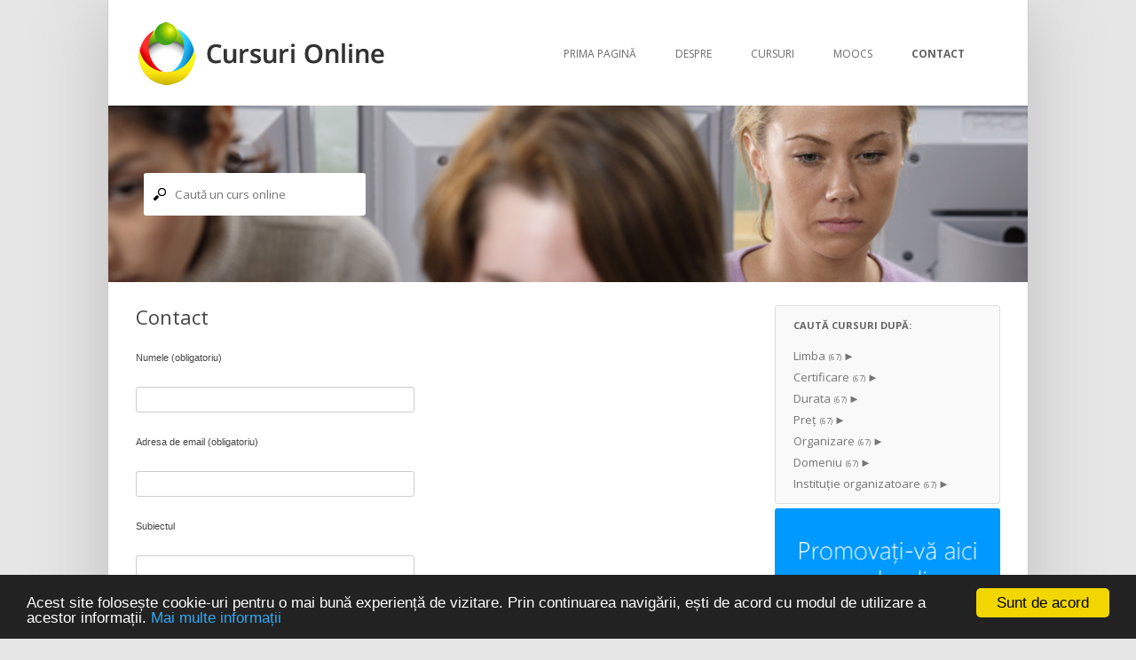

--- FILE ---
content_type: text/html; charset=UTF-8
request_url: http://cursuri-online.ro/contact
body_size: 13568
content:
<!DOCTYPE html>
<!--[if IE 7]>
<html class="ie ie7" dir="ltr" lang="ro-RO" prefix="og: https://ogp.me/ns#">
<![endif]-->
<!--[if IE 8]>
<html class="ie ie8" dir="ltr" lang="ro-RO" prefix="og: https://ogp.me/ns#">
<![endif]-->
<!--[if !(IE 7) | !(IE 8)  ]><!-->
<html dir="ltr" lang="ro-RO" prefix="og: https://ogp.me/ns#">
<!--<![endif]-->
<head>
<meta charset="UTF-8" />
<meta name="viewport" content="width=device-width" />

<link rel="profile" href="http://gmpg.org/xfn/11" />
<link rel="pingback" href="http://cursuri-online.ro/xmlrpc.php" />
<!--[if lt IE 9]>
<script src="http://cursuri-online.ro/wp-content/themes/twentytwelve/js/html5.js" type="text/javascript"></script>
<![endif]-->
	<style>img:is([sizes="auto" i], [sizes^="auto," i]) { contain-intrinsic-size: 3000px 1500px }</style>
	
		<!-- All in One SEO 4.9.3 - aioseo.com -->
		<title>Contact | Cursuri Online</title>
	<meta name="robots" content="max-image-preview:large" />
	<link rel="canonical" href="https://cursuri-online.ro/contact" />
	<meta name="generator" content="All in One SEO (AIOSEO) 4.9.3" />
		<meta property="og:locale" content="ro_RO" />
		<meta property="og:site_name" content="Cursuri Online" />
		<meta property="og:type" content="article" />
		<meta property="og:title" content="Contact | Cursuri Online" />
		<meta property="og:url" content="https://cursuri-online.ro/contact" />
		<meta property="article:published_time" content="2011-03-07T01:52:56+00:00" />
		<meta property="article:modified_time" content="2013-12-18T01:02:17+00:00" />
		<meta name="twitter:card" content="summary" />
		<meta name="twitter:title" content="Contact | Cursuri Online" />
		<script type="application/ld+json" class="aioseo-schema">
			{"@context":"https:\/\/schema.org","@graph":[{"@type":"BreadcrumbList","@id":"https:\/\/cursuri-online.ro\/contact#breadcrumblist","itemListElement":[{"@type":"ListItem","@id":"https:\/\/cursuri-online.ro#listItem","position":1,"name":"Home","item":"https:\/\/cursuri-online.ro","nextItem":{"@type":"ListItem","@id":"https:\/\/cursuri-online.ro\/contact#listItem","name":"Contact"}},{"@type":"ListItem","@id":"https:\/\/cursuri-online.ro\/contact#listItem","position":2,"name":"Contact","previousItem":{"@type":"ListItem","@id":"https:\/\/cursuri-online.ro#listItem","name":"Home"}}]},{"@type":"Organization","@id":"https:\/\/cursuri-online.ro\/#organization","name":"Cursuri Online","description":"eLearning \u0219i cursuri online gratuite","url":"https:\/\/cursuri-online.ro\/"},{"@type":"WebPage","@id":"https:\/\/cursuri-online.ro\/contact#webpage","url":"https:\/\/cursuri-online.ro\/contact","name":"Contact | Cursuri Online","inLanguage":"ro-RO","isPartOf":{"@id":"https:\/\/cursuri-online.ro\/#website"},"breadcrumb":{"@id":"https:\/\/cursuri-online.ro\/contact#breadcrumblist"},"datePublished":"2011-03-07T01:52:56+02:00","dateModified":"2013-12-18T01:02:17+02:00"},{"@type":"WebSite","@id":"https:\/\/cursuri-online.ro\/#website","url":"https:\/\/cursuri-online.ro\/","name":"Cursuri Online","description":"eLearning \u0219i cursuri online gratuite","inLanguage":"ro-RO","publisher":{"@id":"https:\/\/cursuri-online.ro\/#organization"}}]}
		</script>
		<!-- All in One SEO -->

<link rel='dns-prefetch' href='//www.googletagmanager.com' />
<link rel='dns-prefetch' href='//stats.wp.com' />
<link rel='dns-prefetch' href='//fonts.googleapis.com' />
<link rel='dns-prefetch' href='//v0.wordpress.com' />
<link rel='preconnect' href='//c0.wp.com' />
<link rel="alternate" type="application/rss+xml" title="Cursuri Online &raquo; Flux" href="https://cursuri-online.ro/feed" />
<link rel="alternate" type="application/rss+xml" title="Cursuri Online &raquo; Flux comentarii" href="https://cursuri-online.ro/comments/feed" />
<link rel="alternate" type="application/rss+xml" title="Flux comentarii Cursuri Online &raquo; Contact" href="https://cursuri-online.ro/contact/feed" />
<script type="text/javascript">
/* <![CDATA[ */
window._wpemojiSettings = {"baseUrl":"https:\/\/s.w.org\/images\/core\/emoji\/16.0.1\/72x72\/","ext":".png","svgUrl":"https:\/\/s.w.org\/images\/core\/emoji\/16.0.1\/svg\/","svgExt":".svg","source":{"concatemoji":"http:\/\/cursuri-online.ro\/wp-includes\/js\/wp-emoji-release.min.js?ver=6.8.3"}};
/*! This file is auto-generated */
!function(s,n){var o,i,e;function c(e){try{var t={supportTests:e,timestamp:(new Date).valueOf()};sessionStorage.setItem(o,JSON.stringify(t))}catch(e){}}function p(e,t,n){e.clearRect(0,0,e.canvas.width,e.canvas.height),e.fillText(t,0,0);var t=new Uint32Array(e.getImageData(0,0,e.canvas.width,e.canvas.height).data),a=(e.clearRect(0,0,e.canvas.width,e.canvas.height),e.fillText(n,0,0),new Uint32Array(e.getImageData(0,0,e.canvas.width,e.canvas.height).data));return t.every(function(e,t){return e===a[t]})}function u(e,t){e.clearRect(0,0,e.canvas.width,e.canvas.height),e.fillText(t,0,0);for(var n=e.getImageData(16,16,1,1),a=0;a<n.data.length;a++)if(0!==n.data[a])return!1;return!0}function f(e,t,n,a){switch(t){case"flag":return n(e,"\ud83c\udff3\ufe0f\u200d\u26a7\ufe0f","\ud83c\udff3\ufe0f\u200b\u26a7\ufe0f")?!1:!n(e,"\ud83c\udde8\ud83c\uddf6","\ud83c\udde8\u200b\ud83c\uddf6")&&!n(e,"\ud83c\udff4\udb40\udc67\udb40\udc62\udb40\udc65\udb40\udc6e\udb40\udc67\udb40\udc7f","\ud83c\udff4\u200b\udb40\udc67\u200b\udb40\udc62\u200b\udb40\udc65\u200b\udb40\udc6e\u200b\udb40\udc67\u200b\udb40\udc7f");case"emoji":return!a(e,"\ud83e\udedf")}return!1}function g(e,t,n,a){var r="undefined"!=typeof WorkerGlobalScope&&self instanceof WorkerGlobalScope?new OffscreenCanvas(300,150):s.createElement("canvas"),o=r.getContext("2d",{willReadFrequently:!0}),i=(o.textBaseline="top",o.font="600 32px Arial",{});return e.forEach(function(e){i[e]=t(o,e,n,a)}),i}function t(e){var t=s.createElement("script");t.src=e,t.defer=!0,s.head.appendChild(t)}"undefined"!=typeof Promise&&(o="wpEmojiSettingsSupports",i=["flag","emoji"],n.supports={everything:!0,everythingExceptFlag:!0},e=new Promise(function(e){s.addEventListener("DOMContentLoaded",e,{once:!0})}),new Promise(function(t){var n=function(){try{var e=JSON.parse(sessionStorage.getItem(o));if("object"==typeof e&&"number"==typeof e.timestamp&&(new Date).valueOf()<e.timestamp+604800&&"object"==typeof e.supportTests)return e.supportTests}catch(e){}return null}();if(!n){if("undefined"!=typeof Worker&&"undefined"!=typeof OffscreenCanvas&&"undefined"!=typeof URL&&URL.createObjectURL&&"undefined"!=typeof Blob)try{var e="postMessage("+g.toString()+"("+[JSON.stringify(i),f.toString(),p.toString(),u.toString()].join(",")+"));",a=new Blob([e],{type:"text/javascript"}),r=new Worker(URL.createObjectURL(a),{name:"wpTestEmojiSupports"});return void(r.onmessage=function(e){c(n=e.data),r.terminate(),t(n)})}catch(e){}c(n=g(i,f,p,u))}t(n)}).then(function(e){for(var t in e)n.supports[t]=e[t],n.supports.everything=n.supports.everything&&n.supports[t],"flag"!==t&&(n.supports.everythingExceptFlag=n.supports.everythingExceptFlag&&n.supports[t]);n.supports.everythingExceptFlag=n.supports.everythingExceptFlag&&!n.supports.flag,n.DOMReady=!1,n.readyCallback=function(){n.DOMReady=!0}}).then(function(){return e}).then(function(){var e;n.supports.everything||(n.readyCallback(),(e=n.source||{}).concatemoji?t(e.concatemoji):e.wpemoji&&e.twemoji&&(t(e.twemoji),t(e.wpemoji)))}))}((window,document),window._wpemojiSettings);
/* ]]> */
</script>
<style id='wp-emoji-styles-inline-css' type='text/css'>

	img.wp-smiley, img.emoji {
		display: inline !important;
		border: none !important;
		box-shadow: none !important;
		height: 1em !important;
		width: 1em !important;
		margin: 0 0.07em !important;
		vertical-align: -0.1em !important;
		background: none !important;
		padding: 0 !important;
	}
</style>
<link rel='stylesheet' id='wp-block-library-css' href='https://c0.wp.com/c/6.8.3/wp-includes/css/dist/block-library/style.min.css' type='text/css' media='all' />
<style id='classic-theme-styles-inline-css' type='text/css'>
/*! This file is auto-generated */
.wp-block-button__link{color:#fff;background-color:#32373c;border-radius:9999px;box-shadow:none;text-decoration:none;padding:calc(.667em + 2px) calc(1.333em + 2px);font-size:1.125em}.wp-block-file__button{background:#32373c;color:#fff;text-decoration:none}
</style>
<link rel='stylesheet' id='aioseo/css/src/vue/standalone/blocks/table-of-contents/global.scss-css' href='http://cursuri-online.ro/wp-content/plugins/all-in-one-seo-pack/dist/Lite/assets/css/table-of-contents/global.e90f6d47.css?ver=4.9.3' type='text/css' media='all' />
<link rel='stylesheet' id='mediaelement-css' href='https://c0.wp.com/c/6.8.3/wp-includes/js/mediaelement/mediaelementplayer-legacy.min.css' type='text/css' media='all' />
<link rel='stylesheet' id='wp-mediaelement-css' href='https://c0.wp.com/c/6.8.3/wp-includes/js/mediaelement/wp-mediaelement.min.css' type='text/css' media='all' />
<style id='jetpack-sharing-buttons-style-inline-css' type='text/css'>
.jetpack-sharing-buttons__services-list{display:flex;flex-direction:row;flex-wrap:wrap;gap:0;list-style-type:none;margin:5px;padding:0}.jetpack-sharing-buttons__services-list.has-small-icon-size{font-size:12px}.jetpack-sharing-buttons__services-list.has-normal-icon-size{font-size:16px}.jetpack-sharing-buttons__services-list.has-large-icon-size{font-size:24px}.jetpack-sharing-buttons__services-list.has-huge-icon-size{font-size:36px}@media print{.jetpack-sharing-buttons__services-list{display:none!important}}.editor-styles-wrapper .wp-block-jetpack-sharing-buttons{gap:0;padding-inline-start:0}ul.jetpack-sharing-buttons__services-list.has-background{padding:1.25em 2.375em}
</style>
<style id='global-styles-inline-css' type='text/css'>
:root{--wp--preset--aspect-ratio--square: 1;--wp--preset--aspect-ratio--4-3: 4/3;--wp--preset--aspect-ratio--3-4: 3/4;--wp--preset--aspect-ratio--3-2: 3/2;--wp--preset--aspect-ratio--2-3: 2/3;--wp--preset--aspect-ratio--16-9: 16/9;--wp--preset--aspect-ratio--9-16: 9/16;--wp--preset--color--black: #000000;--wp--preset--color--cyan-bluish-gray: #abb8c3;--wp--preset--color--white: #ffffff;--wp--preset--color--pale-pink: #f78da7;--wp--preset--color--vivid-red: #cf2e2e;--wp--preset--color--luminous-vivid-orange: #ff6900;--wp--preset--color--luminous-vivid-amber: #fcb900;--wp--preset--color--light-green-cyan: #7bdcb5;--wp--preset--color--vivid-green-cyan: #00d084;--wp--preset--color--pale-cyan-blue: #8ed1fc;--wp--preset--color--vivid-cyan-blue: #0693e3;--wp--preset--color--vivid-purple: #9b51e0;--wp--preset--gradient--vivid-cyan-blue-to-vivid-purple: linear-gradient(135deg,rgba(6,147,227,1) 0%,rgb(155,81,224) 100%);--wp--preset--gradient--light-green-cyan-to-vivid-green-cyan: linear-gradient(135deg,rgb(122,220,180) 0%,rgb(0,208,130) 100%);--wp--preset--gradient--luminous-vivid-amber-to-luminous-vivid-orange: linear-gradient(135deg,rgba(252,185,0,1) 0%,rgba(255,105,0,1) 100%);--wp--preset--gradient--luminous-vivid-orange-to-vivid-red: linear-gradient(135deg,rgba(255,105,0,1) 0%,rgb(207,46,46) 100%);--wp--preset--gradient--very-light-gray-to-cyan-bluish-gray: linear-gradient(135deg,rgb(238,238,238) 0%,rgb(169,184,195) 100%);--wp--preset--gradient--cool-to-warm-spectrum: linear-gradient(135deg,rgb(74,234,220) 0%,rgb(151,120,209) 20%,rgb(207,42,186) 40%,rgb(238,44,130) 60%,rgb(251,105,98) 80%,rgb(254,248,76) 100%);--wp--preset--gradient--blush-light-purple: linear-gradient(135deg,rgb(255,206,236) 0%,rgb(152,150,240) 100%);--wp--preset--gradient--blush-bordeaux: linear-gradient(135deg,rgb(254,205,165) 0%,rgb(254,45,45) 50%,rgb(107,0,62) 100%);--wp--preset--gradient--luminous-dusk: linear-gradient(135deg,rgb(255,203,112) 0%,rgb(199,81,192) 50%,rgb(65,88,208) 100%);--wp--preset--gradient--pale-ocean: linear-gradient(135deg,rgb(255,245,203) 0%,rgb(182,227,212) 50%,rgb(51,167,181) 100%);--wp--preset--gradient--electric-grass: linear-gradient(135deg,rgb(202,248,128) 0%,rgb(113,206,126) 100%);--wp--preset--gradient--midnight: linear-gradient(135deg,rgb(2,3,129) 0%,rgb(40,116,252) 100%);--wp--preset--font-size--small: 13px;--wp--preset--font-size--medium: 20px;--wp--preset--font-size--large: 36px;--wp--preset--font-size--x-large: 42px;--wp--preset--spacing--20: 0.44rem;--wp--preset--spacing--30: 0.67rem;--wp--preset--spacing--40: 1rem;--wp--preset--spacing--50: 1.5rem;--wp--preset--spacing--60: 2.25rem;--wp--preset--spacing--70: 3.38rem;--wp--preset--spacing--80: 5.06rem;--wp--preset--shadow--natural: 6px 6px 9px rgba(0, 0, 0, 0.2);--wp--preset--shadow--deep: 12px 12px 50px rgba(0, 0, 0, 0.4);--wp--preset--shadow--sharp: 6px 6px 0px rgba(0, 0, 0, 0.2);--wp--preset--shadow--outlined: 6px 6px 0px -3px rgba(255, 255, 255, 1), 6px 6px rgba(0, 0, 0, 1);--wp--preset--shadow--crisp: 6px 6px 0px rgba(0, 0, 0, 1);}:where(.is-layout-flex){gap: 0.5em;}:where(.is-layout-grid){gap: 0.5em;}body .is-layout-flex{display: flex;}.is-layout-flex{flex-wrap: wrap;align-items: center;}.is-layout-flex > :is(*, div){margin: 0;}body .is-layout-grid{display: grid;}.is-layout-grid > :is(*, div){margin: 0;}:where(.wp-block-columns.is-layout-flex){gap: 2em;}:where(.wp-block-columns.is-layout-grid){gap: 2em;}:where(.wp-block-post-template.is-layout-flex){gap: 1.25em;}:where(.wp-block-post-template.is-layout-grid){gap: 1.25em;}.has-black-color{color: var(--wp--preset--color--black) !important;}.has-cyan-bluish-gray-color{color: var(--wp--preset--color--cyan-bluish-gray) !important;}.has-white-color{color: var(--wp--preset--color--white) !important;}.has-pale-pink-color{color: var(--wp--preset--color--pale-pink) !important;}.has-vivid-red-color{color: var(--wp--preset--color--vivid-red) !important;}.has-luminous-vivid-orange-color{color: var(--wp--preset--color--luminous-vivid-orange) !important;}.has-luminous-vivid-amber-color{color: var(--wp--preset--color--luminous-vivid-amber) !important;}.has-light-green-cyan-color{color: var(--wp--preset--color--light-green-cyan) !important;}.has-vivid-green-cyan-color{color: var(--wp--preset--color--vivid-green-cyan) !important;}.has-pale-cyan-blue-color{color: var(--wp--preset--color--pale-cyan-blue) !important;}.has-vivid-cyan-blue-color{color: var(--wp--preset--color--vivid-cyan-blue) !important;}.has-vivid-purple-color{color: var(--wp--preset--color--vivid-purple) !important;}.has-black-background-color{background-color: var(--wp--preset--color--black) !important;}.has-cyan-bluish-gray-background-color{background-color: var(--wp--preset--color--cyan-bluish-gray) !important;}.has-white-background-color{background-color: var(--wp--preset--color--white) !important;}.has-pale-pink-background-color{background-color: var(--wp--preset--color--pale-pink) !important;}.has-vivid-red-background-color{background-color: var(--wp--preset--color--vivid-red) !important;}.has-luminous-vivid-orange-background-color{background-color: var(--wp--preset--color--luminous-vivid-orange) !important;}.has-luminous-vivid-amber-background-color{background-color: var(--wp--preset--color--luminous-vivid-amber) !important;}.has-light-green-cyan-background-color{background-color: var(--wp--preset--color--light-green-cyan) !important;}.has-vivid-green-cyan-background-color{background-color: var(--wp--preset--color--vivid-green-cyan) !important;}.has-pale-cyan-blue-background-color{background-color: var(--wp--preset--color--pale-cyan-blue) !important;}.has-vivid-cyan-blue-background-color{background-color: var(--wp--preset--color--vivid-cyan-blue) !important;}.has-vivid-purple-background-color{background-color: var(--wp--preset--color--vivid-purple) !important;}.has-black-border-color{border-color: var(--wp--preset--color--black) !important;}.has-cyan-bluish-gray-border-color{border-color: var(--wp--preset--color--cyan-bluish-gray) !important;}.has-white-border-color{border-color: var(--wp--preset--color--white) !important;}.has-pale-pink-border-color{border-color: var(--wp--preset--color--pale-pink) !important;}.has-vivid-red-border-color{border-color: var(--wp--preset--color--vivid-red) !important;}.has-luminous-vivid-orange-border-color{border-color: var(--wp--preset--color--luminous-vivid-orange) !important;}.has-luminous-vivid-amber-border-color{border-color: var(--wp--preset--color--luminous-vivid-amber) !important;}.has-light-green-cyan-border-color{border-color: var(--wp--preset--color--light-green-cyan) !important;}.has-vivid-green-cyan-border-color{border-color: var(--wp--preset--color--vivid-green-cyan) !important;}.has-pale-cyan-blue-border-color{border-color: var(--wp--preset--color--pale-cyan-blue) !important;}.has-vivid-cyan-blue-border-color{border-color: var(--wp--preset--color--vivid-cyan-blue) !important;}.has-vivid-purple-border-color{border-color: var(--wp--preset--color--vivid-purple) !important;}.has-vivid-cyan-blue-to-vivid-purple-gradient-background{background: var(--wp--preset--gradient--vivid-cyan-blue-to-vivid-purple) !important;}.has-light-green-cyan-to-vivid-green-cyan-gradient-background{background: var(--wp--preset--gradient--light-green-cyan-to-vivid-green-cyan) !important;}.has-luminous-vivid-amber-to-luminous-vivid-orange-gradient-background{background: var(--wp--preset--gradient--luminous-vivid-amber-to-luminous-vivid-orange) !important;}.has-luminous-vivid-orange-to-vivid-red-gradient-background{background: var(--wp--preset--gradient--luminous-vivid-orange-to-vivid-red) !important;}.has-very-light-gray-to-cyan-bluish-gray-gradient-background{background: var(--wp--preset--gradient--very-light-gray-to-cyan-bluish-gray) !important;}.has-cool-to-warm-spectrum-gradient-background{background: var(--wp--preset--gradient--cool-to-warm-spectrum) !important;}.has-blush-light-purple-gradient-background{background: var(--wp--preset--gradient--blush-light-purple) !important;}.has-blush-bordeaux-gradient-background{background: var(--wp--preset--gradient--blush-bordeaux) !important;}.has-luminous-dusk-gradient-background{background: var(--wp--preset--gradient--luminous-dusk) !important;}.has-pale-ocean-gradient-background{background: var(--wp--preset--gradient--pale-ocean) !important;}.has-electric-grass-gradient-background{background: var(--wp--preset--gradient--electric-grass) !important;}.has-midnight-gradient-background{background: var(--wp--preset--gradient--midnight) !important;}.has-small-font-size{font-size: var(--wp--preset--font-size--small) !important;}.has-medium-font-size{font-size: var(--wp--preset--font-size--medium) !important;}.has-large-font-size{font-size: var(--wp--preset--font-size--large) !important;}.has-x-large-font-size{font-size: var(--wp--preset--font-size--x-large) !important;}
:where(.wp-block-post-template.is-layout-flex){gap: 1.25em;}:where(.wp-block-post-template.is-layout-grid){gap: 1.25em;}
:where(.wp-block-columns.is-layout-flex){gap: 2em;}:where(.wp-block-columns.is-layout-grid){gap: 2em;}
:root :where(.wp-block-pullquote){font-size: 1.5em;line-height: 1.6;}
</style>
<link rel='stylesheet' id='contact-form-7-css' href='http://cursuri-online.ro/wp-content/plugins/contact-form-7/includes/css/styles.css?ver=6.1.4' type='text/css' media='all' />
<link rel='stylesheet' id='arevico_scsfbcss-css' href='http://cursuri-online.ro/wp-content/plugins/facebook-page-promoter-lightbox/includes/featherlight/featherlight.min.css?ver=6.8.3' type='text/css' media='all' />
<link rel='stylesheet' id='searchandfilter-css' href='https://cursuri-online.ro/wp-content/plugins/search-filter/style.css?ver=1' type='text/css' media='all' />
<link rel='stylesheet' id='ssb-front-css-css' href='http://cursuri-online.ro/wp-content/plugins/simple-social-buttons/assets/css/front.css?ver=6.1.0' type='text/css' media='all' />
<link rel='stylesheet' id='udefault-css' href='http://cursuri-online.ro/wp-content/plugins/ultimate-wp-query-search-filter/themes/default.css?ver=all' type='text/css' media='all' />
<link rel='stylesheet' id='ps-style-css' href='http://cursuri-online.ro/wp-content/plugins/wp-profitshare/css/public.css?ver=6.8.3' type='text/css' media='all' />
<link rel='stylesheet' id='wp-pagenavi-css' href='http://cursuri-online.ro/wp-content/plugins/wp-pagenavi/pagenavi-css.css?ver=2.70' type='text/css' media='all' />
<link rel='stylesheet' id='twentytwelve-fonts-css' href='http://fonts.googleapis.com/css?family=Open+Sans:400italic,700italic,400,700&#038;subset=latin,latin-ext' type='text/css' media='all' />
<link rel='stylesheet' id='twentytwelve-style-css' href='http://cursuri-online.ro/wp-content/themes/twentytwelve/style.css?ver=6.8.3' type='text/css' media='all' />
<!--[if lt IE 9]>
<link rel='stylesheet' id='twentytwelve-ie-css' href='http://cursuri-online.ro/wp-content/themes/twentytwelve/css/ie.css?ver=20121010' type='text/css' media='all' />
<![endif]-->
<link rel='stylesheet' id='simplemodal-login-css' href='https://cursuri-online.ro/wp-content/plugins/simplemodal-login/css/default.css?ver=1.1' type='text/css' media='screen' />
<script type="text/javascript" src="https://c0.wp.com/c/6.8.3/wp-includes/js/jquery/jquery.min.js" id="jquery-core-js"></script>
<script type="text/javascript" src="https://c0.wp.com/c/6.8.3/wp-includes/js/jquery/jquery-migrate.min.js" id="jquery-migrate-js"></script>
<script type="text/javascript" src="http://cursuri-online.ro/wp-content/plugins/facebook-page-promoter-lightbox/includes/featherlight/featherlight.min.js?ver=6.8.3" id="arevico_scsfb-js"></script>
<script type="text/javascript" id="arevico_scsfb_launch-js-extra">
/* <![CDATA[ */
var lb_l_ret = {"width":"400","height":"255","delay":"20000","coc":"1","fb_id":"218762201639716","cooc":"0","display_on_all":"1","display_on_page":"1","display_on_post":"1","display_on_homepage":"1","display_on_archive":"1","show_once":"40","min":"0","performance":"0"};
/* ]]> */
</script>
<script type="text/javascript" src="http://cursuri-online.ro/wp-content/plugins/facebook-page-promoter-lightbox/includes/launch/launch.min.js?ver=6.8.3" id="arevico_scsfb_launch-js"></script>
<script type="text/javascript" src="http://cursuri-online.ro/wp-content/plugins/wp-profitshare/js/public.js?ver=6.8.3" id="ps-script-js"></script>

<!-- Google tag (gtag.js) snippet added by Site Kit -->
<!-- Google Analytics snippet added by Site Kit -->
<script type="text/javascript" src="https://www.googletagmanager.com/gtag/js?id=GT-MJPGXX3" id="google_gtagjs-js" async></script>
<script type="text/javascript" id="google_gtagjs-js-after">
/* <![CDATA[ */
window.dataLayer = window.dataLayer || [];function gtag(){dataLayer.push(arguments);}
gtag("set","linker",{"domains":["cursuri-online.ro"]});
gtag("js", new Date());
gtag("set", "developer_id.dZTNiMT", true);
gtag("config", "GT-MJPGXX3");
/* ]]> */
</script>
<link rel="https://api.w.org/" href="https://cursuri-online.ro/wp-json/" /><link rel="alternate" title="JSON" type="application/json" href="https://cursuri-online.ro/wp-json/wp/v2/pages/7" /><link rel="EditURI" type="application/rsd+xml" title="RSD" href="https://cursuri-online.ro/xmlrpc.php?rsd" />
<meta name="generator" content="WordPress 6.8.3" />
<link rel='shortlink' href='https://wp.me/P76YWd-7' />
<link rel="alternate" title="oEmbed (JSON)" type="application/json+oembed" href="https://cursuri-online.ro/wp-json/oembed/1.0/embed?url=https%3A%2F%2Fcursuri-online.ro%2Fcontact" />
<link rel="alternate" title="oEmbed (XML)" type="text/xml+oembed" href="https://cursuri-online.ro/wp-json/oembed/1.0/embed?url=https%3A%2F%2Fcursuri-online.ro%2Fcontact&#038;format=xml" />
<meta name="generator" content="Site Kit by Google 1.170.0" /> <style media="screen">

		.simplesocialbuttons.simplesocialbuttons_inline .ssb-fb-like, .simplesocialbuttons.simplesocialbuttons_inline amp-facebook-like {
	  margin: ;
	}
		 /*inline margin*/
	
	
	
	
	
	
			 .simplesocialbuttons.simplesocialbuttons_inline.simplesocial-simple-icons button{
		 margin: ;
	 }

			 /*margin-digbar*/

	
	
	
	
	
	
	
</style>

<!-- Open Graph Meta Tags generated by Simple Social Buttons 6.1.0 -->
<meta property="og:title" content="Contact - Cursuri Online" />
<meta property="og:url" content="https://cursuri-online.ro/contact" />
<meta property="og:site_name" content="Cursuri Online" />
<meta name="twitter:card" content="summary_large_image" />
<meta name="twitter:title" content="Contact - Cursuri Online" />
	<style>img#wpstats{display:none}</style>
		<link href="//netdna.bootstrapcdn.com/font-awesome/4.0.3/css/font-awesome.css" rel="stylesheet">
<meta property="og:image" content="http://cursuri-online.ro/imagini/logo-cursuri-online.jpg" />
<script async src="//pagead2.googlesyndication.com/pagead/js/adsbygoogle.js"></script>
<script>
  (adsbygoogle = window.adsbygoogle || []).push({
    google_ad_client: "ca-pub-2522508532009034",
    enable_page_level_ads: true
  });
</script>
</head>
<body class="wp-singular page-template-default page page-id-7 wp-theme-twentytwelve custom-font-enabled single-author">
<div id="page" class="hfeed site">
<header id="masthead" class="site-header curs2" role="banner">
<div id="logo-co">
<a href="https://cursuri-online.ro/" title="Cursuri Online" rel="home"><img src="https://cursuri-online.ro/imagini/cursuri-online-logo.png" title="Cursuri Online" alt="Cursuri Online" /></a>
</div>
<nav id="site-navigation" class="main-navigation" role="navigation">
<h3 class="menu-toggle">Meniu</h3>
<a class="assistive-text" href="#content" title="Sari la conținut">Sari la conținut</a>
<div class="menu-menu-1-container"><ul id="menu-menu-1" class="nav-menu"><li id="menu-item-72" class="menu-item menu-item-type-custom menu-item-object-custom menu-item-72"><a href="http://cursuri-online.ro/">Prima pagină</a></li>
<li id="menu-item-76" class="menu-item menu-item-type-post_type menu-item-object-page menu-item-76"><a href="https://cursuri-online.ro/despre-cursuri-online-ro">Despre</a></li>
<li id="menu-item-75" class="menu-item menu-item-type-post_type menu-item-object-page menu-item-75"><a href="https://cursuri-online.ro/cursuri">Cursuri</a></li>
<li id="menu-item-336" class="menu-item menu-item-type-post_type menu-item-object-page menu-item-336"><a href="https://cursuri-online.ro/moocs-massive-open-online-courses">MOOCs</a></li>
<li id="menu-item-74" class="menu-item menu-item-type-post_type menu-item-object-page current-menu-item page_item page-item-7 current_page_item menu-item-74"><a href="https://cursuri-online.ro/contact" aria-current="page">Contact</a></li>
</ul></div></nav><!-- #site-navigation -->
<script type="text/javascript">

  var _gaq = _gaq || [];
  _gaq.push(['_setAccount', 'UA-19471287-2']);
  _gaq.push(['_trackPageview']);

  (function() {
    var ga = document.createElement('script'); ga.type = 'text/javascript'; ga.async = true;
    ga.src = ('https:' == document.location.protocol ? 'https://ssl' : 'http://www') + '.google-analytics.com/ga.js';
    var s = document.getElementsByTagName('script')[0]; s.parentNode.insertBefore(ga, s);
  })();

</script>
    
    <!-- Begin Cookie Consent plugin by Silktide - http://silktide.com/cookieconsent -->
<script type="text/javascript">
    window.cookieconsent_options = {"message":"Acest site folosește cookie-uri pentru o mai bună experiență de vizitare. Prin continuarea navigării, ești de acord cu modul de utilizare a acestor informații.","dismiss":"Sunt de acord","learnMore":"Mai multe informații","link":"http://cursuri-online.ro/cookies","theme":"dark-bottom"};
</script>
<script type="text/javascript" src="//cdnjs.cloudflare.com/ajax/libs/cookieconsent2/1.0.9/cookieconsent.min.js"></script>
<!-- End Cookie Consent plugin -->
</header><!-- #masthead -->
<div id="imagine-antet-ps"><img src="http://cursuri-online.ro/imagini/imagine-prima-pagina-2.jpg" /></div>
<div id="search-primapagina-ps"><form method="get" id="searchform" action="http://www.cursuri-online.ro/">
<label for="s" class="assistive-text">Caută un curs online</label>
<input type="text" class="field" name="s" id="s" width="400px" placeholder="Caută un curs online">
</form></div>
<div class="clear"></div>
<div id="main" class="wrapper curs2">
	<div id="primary" class="site-content">
		<div id="content" role="main">

							
	<article id="post-7" class="post-7 page type-page status-publish hentry">
		<header class="entry-header">
			<h1 class="entry-title">Contact</h1>
		</header>

		<div class="entry-content">
			
<div class="wpcf7 no-js" id="wpcf7-f177-p7-o1" lang="ro-RO" dir="ltr" data-wpcf7-id="177">
<div class="screen-reader-response"><p role="status" aria-live="polite" aria-atomic="true"></p> <ul></ul></div>
<form action="/contact#wpcf7-f177-p7-o1" method="post" class="wpcf7-form init" aria-label="Formular de contact" novalidate="novalidate" data-status="init">
<fieldset class="hidden-fields-container"><input type="hidden" name="_wpcf7" value="177" /><input type="hidden" name="_wpcf7_version" value="6.1.4" /><input type="hidden" name="_wpcf7_locale" value="ro_RO" /><input type="hidden" name="_wpcf7_unit_tag" value="wpcf7-f177-p7-o1" /><input type="hidden" name="_wpcf7_container_post" value="7" /><input type="hidden" name="_wpcf7_posted_data_hash" value="" />
</fieldset>
<p>Numele (obligatoriu)
</p>
<p><span class="wpcf7-form-control-wrap" data-name="your-name"><input size="40" maxlength="400" class="wpcf7-form-control wpcf7-text wpcf7-validates-as-required" aria-required="true" aria-invalid="false" value="" type="text" name="your-name" /></span>
</p>
<p>Adresa de email (obligatoriu)
</p>
<p><span class="wpcf7-form-control-wrap" data-name="your-email"><input size="40" maxlength="400" class="wpcf7-form-control wpcf7-email wpcf7-validates-as-required wpcf7-text wpcf7-validates-as-email" aria-required="true" aria-invalid="false" value="" type="email" name="your-email" /></span>
</p>
<p>Subiectul
</p>
<p><span class="wpcf7-form-control-wrap" data-name="your-subject"><input size="40" maxlength="400" class="wpcf7-form-control wpcf7-text wpcf7-validates-as-required" aria-required="true" aria-invalid="false" value="" type="text" name="your-subject" /></span>
</p>
<p>Mesaj
</p>
<p><span class="wpcf7-form-control-wrap" data-name="your-message"><textarea cols="40" rows="10" maxlength="2000" class="wpcf7-form-control wpcf7-textarea" aria-invalid="false" name="your-message"></textarea></span><br />
<input class="wpcf7-form-control wpcf7-submit has-spinner" type="submit" value="Trimite" />
</p><p style="display: none !important;" class="akismet-fields-container" data-prefix="_wpcf7_ak_"><label>&#916;<textarea name="_wpcf7_ak_hp_textarea" cols="45" rows="8" maxlength="100"></textarea></label><input type="hidden" id="ak_js_1" name="_wpcf7_ak_js" value="182"/><script>document.getElementById( "ak_js_1" ).setAttribute( "value", ( new Date() ).getTime() );</script></p><div class="wpcf7-response-output" aria-hidden="true"></div>
</form>
</div>

					</div><!-- .entry-content -->
		<footer class="entry-meta">
					</footer><!-- .entry-meta -->
	</article><!-- #post -->
							
		</div><!-- #content -->
	</div><!-- #primary -->


<div id="secondary" class="widget-area" role="complementary">
<aside id="jcl_widget-2" class="widget widget_jcl_widget"><h3 class="widget-title">Caută cursuri după:</h3><ul class="jcl_widget"><li class="jcl_category jcl_has_child"  ><a href="https://cursuri-online.ro/limba" >Limba<span class="jcl_count">(67)</span></a><a class="jcl_link" href="https://cursuri-online.ro/limba" title="View Sub-Categories"><span class="jcl_symbol" style="padding-rightleft:5px">►</span></a><ul><li class="jcl_category " style="display:none;" ><a href="https://cursuri-online.ro/limba/engleza-limba" >engleză<span class="jcl_count">(12)</span></a></li><li class="jcl_category " style="display:none;" ><a href="https://cursuri-online.ro/limba/romana" >română<span class="jcl_count">(55)</span></a></li></ul></li><li class="jcl_category jcl_has_child"  ><a href="https://cursuri-online.ro/certificare" >Certificare<span class="jcl_count">(67)</span></a><a class="jcl_link" href="https://cursuri-online.ro/certificare" title="View Sub-Categories"><span class="jcl_symbol" style="padding-rightleft:5px">►</span></a><ul><li class="jcl_category " style="display:none;" ><a href="https://cursuri-online.ro/certificare/certificat-diploma-in-format-tiparit" >certificat/ diplomă în format tipărit<span class="jcl_count">(11)</span></a></li><li class="jcl_category " style="display:none;" ><a href="https://cursuri-online.ro/certificare/fara-certificare" >fără certificare<span class="jcl_count">(24)</span></a></li><li class="jcl_category " style="display:none;" ><a href="https://cursuri-online.ro/certificare/certificat-diploma-online" >certificat/ diplomă online<span class="jcl_count">(34)</span></a></li></ul></li><li class="jcl_category jcl_has_child"  ><a href="https://cursuri-online.ro/durata" >Durata<span class="jcl_count">(67)</span></a><a class="jcl_link" href="https://cursuri-online.ro/durata" title="View Sub-Categories"><span class="jcl_symbol" style="padding-rightleft:5px">►</span></a><ul><li class="jcl_category " style="display:none;" ><a href="https://cursuri-online.ro/durata/2-3-luni" >2-3 luni<span class="jcl_count">(1)</span></a></li><li class="jcl_category " style="display:none;" ><a href="https://cursuri-online.ro/durata/0-1-luna" >0-1 lună<span class="jcl_count">(2)</span></a></li><li class="jcl_category " style="display:none;" ><a href="https://cursuri-online.ro/durata/mai-mult-de-3-luni" >mai mult de 3 luni<span class="jcl_count">(2)</span></a></li><li class="jcl_category " style="display:none;" ><a href="https://cursuri-online.ro/durata/1-2-luni" >1-2 luni<span class="jcl_count">(14)</span></a></li><li class="jcl_category " style="display:none;" ><a href="https://cursuri-online.ro/durata/ritm-propriu" >ritm propriu<span class="jcl_count">(48)</span></a></li></ul></li><li class="jcl_category jcl_has_child"  ><a href="https://cursuri-online.ro/pret" >Preț<span class="jcl_count">(67)</span></a><a class="jcl_link" href="https://cursuri-online.ro/pret" title="View Sub-Categories"><span class="jcl_symbol" style="padding-rightleft:5px">►</span></a><ul><li class="jcl_category " style="display:none;" ><a href="https://cursuri-online.ro/pret/300-499-lei" >300-499 lei<span class="jcl_count">(5)</span></a></li><li class="jcl_category " style="display:none;" ><a href="https://cursuri-online.ro/pret/peste-500-de-lei" >Peste 500 de lei<span class="jcl_count">(8)</span></a></li><li class="jcl_category " style="display:none;" ><a href="https://cursuri-online.ro/pret/1-100-lei" >1-100 lei<span class="jcl_count">(12)</span></a></li><li class="jcl_category " style="display:none;" ><a href="https://cursuri-online.ro/pret/101-299-lei" >101-299 lei<span class="jcl_count">(13)</span></a></li><li class="jcl_category " style="display:none;" ><a href="https://cursuri-online.ro/pret/gratuit" >gratuit<span class="jcl_count">(29)</span></a></li></ul></li><li class="jcl_category jcl_has_child"  ><a href="https://cursuri-online.ro/organizare" >Organizare<span class="jcl_count">(67)</span></a><a class="jcl_link" href="https://cursuri-online.ro/organizare" title="View Sub-Categories"><span class="jcl_symbol" style="padding-rightleft:5px">►</span></a><ul><li class="jcl_category " style="display:none;" ><a href="https://cursuri-online.ro/organizare/joc-scenariu" >joc/ scenariu<span class="jcl_count">(4)</span></a></li><li class="jcl_category " style="display:none;" ><a href="https://cursuri-online.ro/organizare/tutorial-online" >tutorial online<span class="jcl_count">(10)</span></a></li><li class="jcl_category " style="display:none;" ><a href="https://cursuri-online.ro/organizare/curs-online" >curs online<span class="jcl_count">(53)</span></a></li></ul></li><li class="jcl_category jcl_has_child"  ><a href="https://cursuri-online.ro/domeniu" >Domeniu<span class="jcl_count">(67)</span></a><a class="jcl_link" href="https://cursuri-online.ro/domeniu" title="View Sub-Categories"><span class="jcl_symbol" style="padding-rightleft:5px">►</span></a><ul><li class="jcl_category jcl_has_child" style="display:none;" ><a href="https://cursuri-online.ro/domeniu/sanatate-nutritie-si-ingrijire-personala" >Sănătate, nutriție și îngrijire personală<span class="jcl_count">(2)</span></a><a class="jcl_link" href="https://cursuri-online.ro/domeniu/sanatate-nutritie-si-ingrijire-personala" title="View Sub-Categories"><span class="jcl_symbol" style="padding-rightleft:5px">►</span></a><ul><li class="jcl_category " style="display:none;" ><a href="https://cursuri-online.ro/domeniu/sanatate-nutritie-si-ingrijire-personala/nutritie" >Nutriție<span class="jcl_count">(1)</span></a></li><li class="jcl_category " style="display:none;" ><a href="https://cursuri-online.ro/domeniu/sanatate-nutritie-si-ingrijire-personala/hairstyle" >Hairstyle<span class="jcl_count">(1)</span></a></li></ul></li><li class="jcl_category jcl_has_child" style="display:none;" ><a href="https://cursuri-online.ro/domeniu/stiinte-sociale" >Științe sociale<span class="jcl_count">(5)</span></a><a class="jcl_link" href="https://cursuri-online.ro/domeniu/stiinte-sociale" title="View Sub-Categories"><span class="jcl_symbol" style="padding-rightleft:5px">►</span></a><ul><li class="jcl_category " style="display:none;" ><a href="https://cursuri-online.ro/domeniu/stiinte-sociale/formarea-cadrelor-didactice" >Formarea cadrelor didactice<span class="jcl_count">(5)</span></a></li></ul></li><li class="jcl_category jcl_has_child" style="display:none;" ><a href="https://cursuri-online.ro/domeniu/afaceri" >Afaceri<span class="jcl_count">(13)</span></a><a class="jcl_link" href="https://cursuri-online.ro/domeniu/afaceri" title="View Sub-Categories"><span class="jcl_symbol" style="padding-rightleft:5px">►</span></a><ul><li class="jcl_category " style="display:none;" ><a href="https://cursuri-online.ro/domeniu/afaceri/administrarea-afacerii" >Administrarea afacerii<span class="jcl_count">(1)</span></a></li><li class="jcl_category " style="display:none;" ><a href="https://cursuri-online.ro/domeniu/afaceri/secretariat" >Secretariat<span class="jcl_count">(1)</span></a></li><li class="jcl_category " style="display:none;" ><a href="https://cursuri-online.ro/domeniu/afaceri/contabilitate" >Contabilitate<span class="jcl_count">(1)</span></a></li><li class="jcl_category " style="display:none;" ><a href="https://cursuri-online.ro/domeniu/afaceri/resurse-umane" >Resurse umane<span class="jcl_count">(1)</span></a></li><li class="jcl_category " style="display:none;" ><a href="https://cursuri-online.ro/domeniu/afaceri/management" >Management<span class="jcl_count">(1)</span></a></li><li class="jcl_category " style="display:none;" ><a href="https://cursuri-online.ro/domeniu/afaceri/marketing" >Marketing<span class="jcl_count">(2)</span></a></li><li class="jcl_category " style="display:none;" ><a href="https://cursuri-online.ro/domeniu/afaceri/comunicare-si-negociere" >Comunicare și negociere<span class="jcl_count">(3)</span></a></li><li class="jcl_category " style="display:none;" ><a href="https://cursuri-online.ro/domeniu/afaceri/antreprenoriat" >Antreprenoriat<span class="jcl_count">(4)</span></a></li></ul></li><li class="jcl_category jcl_has_child" style="display:none;" ><a href="https://cursuri-online.ro/domeniu/dezvoltare-personala-si-in-cariera" >Dezvoltare personală și în carieră<span class="jcl_count">(7)</span></a><a class="jcl_link" href="https://cursuri-online.ro/domeniu/dezvoltare-personala-si-in-cariera" title="View Sub-Categories"><span class="jcl_symbol" style="padding-rightleft:5px">►</span></a><ul><li class="jcl_category " style="display:none;" ><a href="https://cursuri-online.ro/domeniu/dezvoltare-personala-si-in-cariera/creativitate" >Creativitate<span class="jcl_count">(1)</span></a></li><li class="jcl_category " style="display:none;" ><a href="https://cursuri-online.ro/domeniu/dezvoltare-personala-si-in-cariera/managementul-carierei" >Managementul carierei<span class="jcl_count">(1)</span></a></li><li class="jcl_category " style="display:none;" ><a href="https://cursuri-online.ro/domeniu/dezvoltare-personala-si-in-cariera/leadership" >Leadership<span class="jcl_count">(1)</span></a></li><li class="jcl_category " style="display:none;" ><a href="https://cursuri-online.ro/domeniu/dezvoltare-personala-si-in-cariera/negociere" >Negociere<span class="jcl_count">(2)</span></a></li><li class="jcl_category " style="display:none;" ><a href="https://cursuri-online.ro/domeniu/dezvoltare-personala-si-in-cariera/comunicare" >Comunicare<span class="jcl_count">(2)</span></a></li></ul></li><li class="jcl_category jcl_has_child" style="display:none;" ><a href="https://cursuri-online.ro/domeniu/limbi-straine" >Limbi străine<span class="jcl_count">(20)</span></a><a class="jcl_link" href="https://cursuri-online.ro/domeniu/limbi-straine" title="View Sub-Categories"><span class="jcl_symbol" style="padding-rightleft:5px">►</span></a><ul><li class="jcl_category " style="display:none;" ><a href="https://cursuri-online.ro/domeniu/limbi-straine/araba" >Arabă<span class="jcl_count">(1)</span></a></li><li class="jcl_category " style="display:none;" ><a href="https://cursuri-online.ro/domeniu/limbi-straine/chineza" >Chineză<span class="jcl_count">(1)</span></a></li><li class="jcl_category " style="display:none;" ><a href="https://cursuri-online.ro/domeniu/limbi-straine/japoneza" >Japoneză<span class="jcl_count">(1)</span></a></li><li class="jcl_category " style="display:none;" ><a href="https://cursuri-online.ro/domeniu/limbi-straine/portugheza" >Portugheză<span class="jcl_count">(1)</span></a></li><li class="jcl_category " style="display:none;" ><a href="https://cursuri-online.ro/domeniu/limbi-straine/spaniola" >Spaniolă<span class="jcl_count">(1)</span></a></li><li class="jcl_category " style="display:none;" ><a href="https://cursuri-online.ro/domeniu/limbi-straine/franceza" >Franceză<span class="jcl_count">(1)</span></a></li><li class="jcl_category " style="display:none;" ><a href="https://cursuri-online.ro/domeniu/limbi-straine/italiana" >Italiană<span class="jcl_count">(2)</span></a></li><li class="jcl_category " style="display:none;" ><a href="https://cursuri-online.ro/domeniu/limbi-straine/germana" >Germană<span class="jcl_count">(2)</span></a></li><li class="jcl_category " style="display:none;" ><a href="https://cursuri-online.ro/domeniu/limbi-straine/romanian" >Romanian<span class="jcl_count">(3)</span></a></li><li class="jcl_category " style="display:none;" ><a href="https://cursuri-online.ro/domeniu/limbi-straine/engleza" >Engleză<span class="jcl_count">(7)</span></a></li></ul></li><li class="jcl_category jcl_has_child" style="display:none;" ><a href="https://cursuri-online.ro/domeniu/arte-societate-cultura" >Arte, societate și cultură<span class="jcl_count">(1)</span></a><a class="jcl_link" href="https://cursuri-online.ro/domeniu/arte-societate-cultura" title="View Sub-Categories"><span class="jcl_symbol" style="padding-rightleft:5px">►</span></a><ul><li class="jcl_category " style="display:none;" ><a href="https://cursuri-online.ro/domeniu/arte-societate-cultura/organizatii-nonguvernamentale" >Organizații nonguvernamentale<span class="jcl_count">(1)</span></a></li></ul></li><li class="jcl_category jcl_has_child" style="display:none;" ><a href="https://cursuri-online.ro/domeniu/tehnologia-informatiei-si-comunicatiilor" >Tehnologia Informaţiei şi Comunicaţiilor<span class="jcl_count">(13)</span></a><a class="jcl_link" href="https://cursuri-online.ro/domeniu/tehnologia-informatiei-si-comunicatiilor" title="View Sub-Categories"><span class="jcl_symbol" style="padding-rightleft:5px">►</span></a><ul><li class="jcl_category " style="display:none;" ><a href="https://cursuri-online.ro/domeniu/tehnologia-informatiei-si-comunicatiilor/grafica" >Grafică<span class="jcl_count">(1)</span></a></li><li class="jcl_category " style="display:none;" ><a href="https://cursuri-online.ro/domeniu/tehnologia-informatiei-si-comunicatiilor/utilizarea-calculatorului" >Utilizarea calculatorului<span class="jcl_count">(1)</span></a></li><li class="jcl_category " style="display:none;" ><a href="https://cursuri-online.ro/domeniu/tehnologia-informatiei-si-comunicatiilor/pagini-web-si-creare-situri" >Pagini web și creare situri<span class="jcl_count">(3)</span></a></li><li class="jcl_category " style="display:none;" ><a href="https://cursuri-online.ro/domeniu/tehnologia-informatiei-si-comunicatiilor/aplicatii-si-software-de-birotica-microsoft-office" >Aplicații și software de birotică<span class="jcl_count">(4)</span></a></li><li class="jcl_category " style="display:none;" ><a href="https://cursuri-online.ro/domeniu/tehnologia-informatiei-si-comunicatiilor/programare" >Programare<span class="jcl_count">(4)</span></a></li></ul></li><li class="jcl_category jcl_has_child" style="display:none;" ><a href="https://cursuri-online.ro/domeniu/diverse" >Diverse<span class="jcl_count">(7)</span></a><a class="jcl_link" href="https://cursuri-online.ro/domeniu/diverse" title="View Sub-Categories"><span class="jcl_symbol" style="padding-rightleft:5px">►</span></a><ul><li class="jcl_category " style="display:none;" ><a href="https://cursuri-online.ro/domeniu/diverse/fitness-aerobic" >Fitness/ Aerobic<span class="jcl_count">(2)</span></a></li><li class="jcl_category " style="display:none;" ><a href="https://cursuri-online.ro/domeniu/diverse/cursuri-pentru-copii" >Cursuri pentru copii<span class="jcl_count">(4)</span></a></li></ul></li></ul></li><li class="jcl_category jcl_has_child"  ><a href="https://cursuri-online.ro/institutie-organizatoare" >Instituţie organizatoare<span class="jcl_count">(67)</span></a><a class="jcl_link" href="https://cursuri-online.ro/institutie-organizatoare" title="View Sub-Categories"><span class="jcl_symbol" style="padding-rightleft:5px">►</span></a><ul><li class="jcl_category " style="display:none;" ><a href="https://cursuri-online.ro/institutie-organizatoare/memrise" >Memrise<span class="jcl_count">(1)</span></a></li><li class="jcl_category " style="display:none;" ><a href="https://cursuri-online.ro/institutie-organizatoare/institutul-de-stiinte-ale-educatiei" >Institutul de Științe ale Educației<span class="jcl_count">(1)</span></a></li><li class="jcl_category " style="display:none;" ><a href="https://cursuri-online.ro/institutie-organizatoare/espansivo" >Espansivo<span class="jcl_count">(1)</span></a></li><li class="jcl_category " style="display:none;" ><a href="https://cursuri-online.ro/institutie-organizatoare/sky-wellness" >Sky Wellness<span class="jcl_count">(1)</span></a></li><li class="jcl_category " style="display:none;" ><a href="https://cursuri-online.ro/institutie-organizatoare/wibit-net" >WiBit.net<span class="jcl_count">(1)</span></a></li><li class="jcl_category " style="display:none;" ><a href="https://cursuri-online.ro/institutie-organizatoare/your-academy" >Your Academy<span class="jcl_count">(1)</span></a></li><li class="jcl_category " style="display:none;" ><a href="https://cursuri-online.ro/institutie-organizatoare/deutschakademie" >DeutschAkademie<span class="jcl_count">(1)</span></a></li><li class="jcl_category " style="display:none;" ><a href="https://cursuri-online.ro/institutie-organizatoare/interactive_language" >Interactive Language<span class="jcl_count">(1)</span></a></li><li class="jcl_category " style="display:none;" ><a href="https://cursuri-online.ro/institutie-organizatoare/duolingo" >Duolingo<span class="jcl_count">(1)</span></a></li><li class="jcl_category " style="display:none;" ><a href="https://cursuri-online.ro/institutie-organizatoare/evrika-training" >Evrika Training<span class="jcl_count">(2)</span></a></li><li class="jcl_category " style="display:none;" ><a href="https://cursuri-online.ro/institutie-organizatoare/wiziq-online-education" >WizIQ Online Education<span class="jcl_count">(2)</span></a></li><li class="jcl_category " style="display:none;" ><a href="https://cursuri-online.ro/institutie-organizatoare/edufor" >EDUFOR training centre<span class="jcl_count">(2)</span></a></li><li class="jcl_category " style="display:none;" ><a href="https://cursuri-online.ro/institutie-organizatoare/fntm" >FNTM<span class="jcl_count">(2)</span></a></li><li class="jcl_category " style="display:none;" ><a href="https://cursuri-online.ro/institutie-organizatoare/helen-doron" >Helen Doron<span class="jcl_count">(3)</span></a></li><li class="jcl_category " style="display:none;" ><a href="https://cursuri-online.ro/institutie-organizatoare/academia-online" >Academia Online<span class="jcl_count">(4)</span></a></li><li class="jcl_category " style="display:none;" ><a href="https://cursuri-online.ro/institutie-organizatoare/tehne-centrul-pentru-inovare-in-educatie" >TEHNE- Centrul pentru Inovare în Educație<span class="jcl_count">(4)</span></a></li><li class="jcl_category " style="display:none;" ><a href="https://cursuri-online.ro/institutie-organizatoare/bbc" >BBC<span class="jcl_count">(4)</span></a></li><li class="jcl_category " style="display:none;" ><a href="https://cursuri-online.ro/institutie-organizatoare/buzzle" >Buzzle<span class="jcl_count">(6)</span></a></li><li class="jcl_category " style="display:none;" ><a href="https://cursuri-online.ro/institutie-organizatoare/avangarde-business-academy" >Avangarde Business Academy<span class="jcl_count">(6)</span></a></li><li class="jcl_category " style="display:none;" ><a href="https://cursuri-online.ro/institutie-organizatoare/internet-polyglot" >Internet Polyglot<span class="jcl_count">(6)</span></a></li><li class="jcl_category " style="display:none;" ><a href="https://cursuri-online.ro/institutie-organizatoare/azimut-vision" >Azimut Vision<span class="jcl_count">(8)</span></a></li><li class="jcl_category " style="display:none;" ><a href="https://cursuri-online.ro/institutie-organizatoare/the-e-learning-company" >The e-learning Company<span class="jcl_count">(9)</span></a></li></ul></li></ul><input type="hidden" id="widget-jcl_widget-2-fx_in" name="widget-jcl_widget[2][fx_in]" class="fx_in" value="slideDown" /><input type="hidden" id="widget-jcl_widget-2-ex_sym" name="widget-jcl_widget[2][ex_sym]" class="ex_sym" value="►" /><input type="hidden" id="widget-jcl_widget-2-con_sym" name="widget-jcl_widget[2][con_sym]" class="con_sym" value="▼" /><input type="hidden" id="widget-jcl_widget-2-showcount" name="widget-jcl_widget[2][showcount]" class="showcount" value="1" /><input type="hidden" id="widget-jcl_widget-2-parent_expand" name="widget-jcl_widget[2][parent_expand]" class="parent_expand" value="1" /></aside><aside id="text-3" class="widget widget_text">			<div class="textwidget"><a href="http://cursuri-online.ro/contact"><img src="http://cursuri-online.ro/imagini/promoveaza-curs-online.png"></a>

<script async src="//pagead2.googlesyndication.com/pagead/js/adsbygoogle.js"></script>
<!-- Cursuri-online2 -->
<ins class="adsbygoogle"
     style="display:block"
     data-ad-client="ca-pub-2522508532009034"
     data-ad-slot="7260788059"
     data-ad-format="auto"></ins>
<script>
(adsbygoogle = window.adsbygoogle || []).push({});
</script></div>
		</aside><aside id="text-6" class="widget widget_text"><h3 class="widget-title">Ne găsiți și pe:</h3>			<div class="textwidget"><a href="https://plus.google.com/105159946851415048803" rel="publisher"><i class="fa fa-google-plus fa-lg"></i> Google+</a>  <br />
<a href="https://www.facebook.com/pages/Cursuri-Online/218762201639716" target="_blank"><i class="fa fa-facebook fa-lg"></i> Facebook</a><br /> 
<a href="https://twitter.com/cursurionlinero" target="_blank"><i class="fa fa-twitter fa-lg"></i> Twitter</a></div>
		</aside></div><!-- #secondary -->
</div><!-- #main .wrapper -->
<footer id="colophon" role="contentinfo">
<div class="site-info">
  
<a href="http://cursuri-online.ro" title="Cursuri Online">&copy; 2026 Cursuri-Online. Toate drepturile rezervate</a><br />
<a href="https://plus.google.com/105159946851415048803" rel="publisher"><i class="fa fa-google-plus"></i> Google+</a> | <a href="https://www.facebook.com/pages/Cursuri-Online/218762201639716" target="_blank"><i class="fa fa-facebook"></i> Facebook</a> | <a href="https://twitter.com/cursurionlinero" target="_blank"><i class="fa fa-twitter"></i> Twitter</a><br /><br />

<p><a href="http://cursuri-online.ro" title="Cursuri Online">Cursuri-online.ro</a> este un portal specializat în identificarea și prezentarea celor mai bune oferte de cursuri online din spațiul virtual românesc. <a href="http://cursuri-online.ro" title="Cursuri Online">Cursuri-online.ro</a> nu organizează și nu găzduiește cursuri, nici nu garantează actualitatea informațiilor prezentate; pentru detalii despre un anumit curs, vizitați pagina dedicată pusă la dispoziție de instituția organizatoare.
<a href="http://cursuri-online.ro" title="Cursuri Online">Cursuri-online.ro</a> susține dezvoltarea personală și profesională prin oferirea de sugestii de parcursuri de formare adecvate așteptărilor, cunoștințelor, intereselor și nevoilor dvs. Estimarea corectă a potențialului, calității și beneficiilor asociate unui curs rămâne obligația și privilegiul dvs.</p><br />
<p><a href="https://www.hostx.ro/gazduire-site/hosting-reseller-gazduire-linux.html"
>Reseller: HostX.ro</a></p>

            
</div><!-- .site-info -->
</footer><!-- #colophon -->
</div><!-- #page -->

<script type="speculationrules">
{"prefetch":[{"source":"document","where":{"and":[{"href_matches":"\/*"},{"not":{"href_matches":["\/wp-*.php","\/wp-admin\/*","\/wp-content\/uploads\/*","\/wp-content\/*","\/wp-content\/plugins\/*","\/wp-content\/themes\/twentytwelve\/*","\/*\\?(.+)"]}},{"not":{"selector_matches":"a[rel~=\"nofollow\"]"}},{"not":{"selector_matches":".no-prefetch, .no-prefetch a"}}]},"eagerness":"conservative"}]}
</script>
<div id="simplemodal-login-form" style="display:none">
	<form name="loginform" id="loginform" action="https://cursuri-online.ro/wp-login.php" method="post">
		<div class="title">Login</div>
		<div class="simplemodal-login-fields">
		<p>
			<label>Username<br />
			<input type="text" name="log" class="user_login input" value="" size="20" tabindex="10" /></label>
		</p>
		<p>
			<label>Password<br />
			<input type="password" name="pwd" class="user_pass input" value="" size="20" tabindex="20" /></label>
		</p><input type="hidden" name="g-recaptcha-response" class="agr-recaptcha-response" value="" /><script>
                function wpcaptcha_captcha(){
                    grecaptcha.execute("6Ld889ArAAAAAGJ2yevTQjXmNXxasNa3FztJIG5q", {action: "submit"}).then(function(token) {
                        var captchas = document.querySelectorAll(".agr-recaptcha-response");
                        captchas.forEach(function(captcha) {
                            captcha.value = token;
                        });
                    });
                }
                </script>
		<p class="forgetmenot"><label><input name="rememberme" type="checkbox" id="rememberme" class="rememberme" value="forever" tabindex="90" /> Remember Me</label></p>
		<p class="submit">
			<input type="submit" name="wp-submit" value="Log In" tabindex="100" />
			<input type="button" class="simplemodal-close" value="Cancel" tabindex="101" />
			<input type="hidden" name="testcookie" value="1" />
		</p>
		<p class="nav"><a class="simplemodal-forgotpw" href="https://cursuri-online.ro/wp-login.php?action=lostpassword" title="Password Lost and Found">Lost your password?</a>
			</p>
			</div>
			<div class="simplemodal-login-activity" style="display:none;"></div>
		</form>
	<form name="lostpasswordform" id="lostpasswordform" action="https://cursuri-online.ro/wp-login.php?action=lostpassword" method="post">
		<div class="title">Reset Password</div>
		<div class="simplemodal-login-fields">
		<p>
			<label>Username or E-mail:<br />
			<input type="text" name="user_login" class="user_login input" value="" size="20" tabindex="10" /></label>
		</p><input type="hidden" name="g-recaptcha-response" class="agr-recaptcha-response" value="" /><script>
                function wpcaptcha_captcha(){
                    grecaptcha.execute("6Ld889ArAAAAAGJ2yevTQjXmNXxasNa3FztJIG5q", {action: "submit"}).then(function(token) {
                        var captchas = document.querySelectorAll(".agr-recaptcha-response");
                        captchas.forEach(function(captcha) {
                            captcha.value = token;
                        });
                    });
                }
                </script>
		<p class="submit">
			<input type="submit" name="wp-submit" value="Get New Password" tabindex="100" />
			<input type="button" class="simplemodal-close" value="Cancel" tabindex="101" />
		</p>
		<p class="nav">
			<a class="simplemodal-login" href="https://cursuri-online.ro/wp-login.php">Log in</a>
		</p>
		</div>
		<div class="simplemodal-login-activity" style="display:none;"></div>
	</form></div><div style="display:none">
  <div id="arvlbdata" style="overflow:visible;width:400px;height:250px;">
      <div allowtransparency="true" style="overflow:hidden;width:400px;height:250px;" class="fb-page" 
      data-href="https://www.facebook.com/218762201639716"
      data-width="400" 
      data-height="250" 
      data-small-header="false" 
      data-adapt-container-width="false" 
      data-hide-cover="true" 
      data-show-facepile="true" 
      data-show-posts="false">
    </div>


</div>

</div>
      <script type="text/javascript" src="http://cursuri-online.ro/wp-content/plugins/simple-social-buttons/assets/js/frontend-blocks.js?ver=6.1.0" id="ssb-blocks-front-js-js"></script>
<script type="text/javascript" src="https://c0.wp.com/c/6.8.3/wp-includes/js/dist/hooks.min.js" id="wp-hooks-js"></script>
<script type="text/javascript" src="https://c0.wp.com/c/6.8.3/wp-includes/js/dist/i18n.min.js" id="wp-i18n-js"></script>
<script type="text/javascript" id="wp-i18n-js-after">
/* <![CDATA[ */
wp.i18n.setLocaleData( { 'text direction\u0004ltr': [ 'ltr' ] } );
/* ]]> */
</script>
<script type="text/javascript" src="http://cursuri-online.ro/wp-content/plugins/contact-form-7/includes/swv/js/index.js?ver=6.1.4" id="swv-js"></script>
<script type="text/javascript" id="contact-form-7-js-translations">
/* <![CDATA[ */
( function( domain, translations ) {
	var localeData = translations.locale_data[ domain ] || translations.locale_data.messages;
	localeData[""].domain = domain;
	wp.i18n.setLocaleData( localeData, domain );
} )( "contact-form-7", {"translation-revision-date":"2025-12-08 09:44:09+0000","generator":"GlotPress\/4.0.3","domain":"messages","locale_data":{"messages":{"":{"domain":"messages","plural-forms":"nplurals=3; plural=(n == 1) ? 0 : ((n == 0 || n % 100 >= 2 && n % 100 <= 19) ? 1 : 2);","lang":"ro"},"This contact form is placed in the wrong place.":["Acest formular de contact este plasat \u00eentr-un loc gre\u0219it."],"Error:":["Eroare:"]}},"comment":{"reference":"includes\/js\/index.js"}} );
/* ]]> */
</script>
<script type="text/javascript" id="contact-form-7-js-before">
/* <![CDATA[ */
var wpcf7 = {
    "api": {
        "root": "https:\/\/cursuri-online.ro\/wp-json\/",
        "namespace": "contact-form-7\/v1"
    }
};
/* ]]> */
</script>
<script type="text/javascript" src="http://cursuri-online.ro/wp-content/plugins/contact-form-7/includes/js/index.js?ver=6.1.4" id="contact-form-7-js"></script>
<script type="text/javascript" id="ssb-front-js-js-extra">
/* <![CDATA[ */
var SSB = {"ajax_url":"https:\/\/cursuri-online.ro\/wp-admin\/admin-ajax.php","fb_share_nonce":"85ed5c8570"};
/* ]]> */
</script>
<script type="text/javascript" src="http://cursuri-online.ro/wp-content/plugins/simple-social-buttons/assets/js/front.js?ver=6.1.0" id="ssb-front-js-js"></script>
<script type="text/javascript" id="uwpqsfscript-js-extra">
/* <![CDATA[ */
var ajax = {"url":"https:\/\/cursuri-online.ro\/wp-admin\/admin-ajax.php"};
/* ]]> */
</script>
<script type="text/javascript" src="http://cursuri-online.ro/wp-content/plugins/ultimate-wp-query-search-filter/classes/scripts/uwpqsfscript.js?ver=1.0" id="uwpqsfscript-js"></script>
<script type="text/javascript" src="https://c0.wp.com/c/6.8.3/wp-includes/js/comment-reply.min.js" id="comment-reply-js" async="async" data-wp-strategy="async"></script>
<script type="text/javascript" src="http://cursuri-online.ro/wp-content/themes/twentytwelve/js/navigation.js?ver=1.0" id="twentytwelve-navigation-js"></script>
<script type="text/javascript" id="jetpack-stats-js-before">
/* <![CDATA[ */
_stq = window._stq || [];
_stq.push([ "view", {"v":"ext","blog":"105098569","post":"7","tz":"2","srv":"cursuri-online.ro","j":"1:15.4"} ]);
_stq.push([ "clickTrackerInit", "105098569", "7" ]);
/* ]]> */
</script>
<script type="text/javascript" src="https://stats.wp.com/e-202604.js" id="jetpack-stats-js" defer="defer" data-wp-strategy="defer"></script>
<script type="text/javascript" src="https://cursuri-online.ro/wp-content/plugins/simplemodal-login/js/jquery.simplemodal.js?ver=1.4.3" id="jquery-simplemodal-js"></script>
<script type="text/javascript" id="simplemodal-login-js-extra">
/* <![CDATA[ */
var SimpleModalLoginL10n = {"shortcut":"true","logged_in":"false","admin_url":"https:\/\/cursuri-online.ro\/wp-admin\/","empty_username":"<strong>ERROR<\/strong>: The username field is empty.","empty_password":"<strong>ERROR<\/strong>: The password field is empty.","empty_email":"<strong>ERROR<\/strong>: The email field is empty.","empty_all":"<strong>ERROR<\/strong>: All fields are required."};
/* ]]> */
</script>
<script type="text/javascript" src="https://cursuri-online.ro/wp-content/plugins/simplemodal-login/js/default.js?ver=1.1" id="simplemodal-login-js"></script>
<script type="text/javascript" src="http://cursuri-online.ro/wp-content/plugins/jquery-categories-list/jcl.js?ver=6.8.3" id="jquery_categories_list-js"></script>
</body>
</html>

--- FILE ---
content_type: text/html; charset=utf-8
request_url: https://www.google.com/recaptcha/api2/aframe
body_size: 266
content:
<!DOCTYPE HTML><html><head><meta http-equiv="content-type" content="text/html; charset=UTF-8"></head><body><script nonce="m8I_-Y0xuBJEE6CIte_xyw">/** Anti-fraud and anti-abuse applications only. See google.com/recaptcha */ try{var clients={'sodar':'https://pagead2.googlesyndication.com/pagead/sodar?'};window.addEventListener("message",function(a){try{if(a.source===window.parent){var b=JSON.parse(a.data);var c=clients[b['id']];if(c){var d=document.createElement('img');d.src=c+b['params']+'&rc='+(localStorage.getItem("rc::a")?sessionStorage.getItem("rc::b"):"");window.document.body.appendChild(d);sessionStorage.setItem("rc::e",parseInt(sessionStorage.getItem("rc::e")||0)+1);localStorage.setItem("rc::h",'1769054099047');}}}catch(b){}});window.parent.postMessage("_grecaptcha_ready", "*");}catch(b){}</script></body></html>

--- FILE ---
content_type: text/css
request_url: http://cursuri-online.ro/wp-content/themes/twentytwelve/style.css?ver=6.8.3
body_size: 8858
content:
/*

Theme Name: Twenty Twelve

Theme URI: http://wordpress.org/extend/themes/twentytwelve

Author: the WordPress team

Author URI: http://wordpress.org/

Description: The 2012 theme for WordPress is a fully responsive theme that looks great on any device. Features include a front page template with its own widgets, an optional display font, styling for post formats on both index and single views, and an optional no-sidebar page template. Make it yours with a custom menu, header image, and background.

Version: 1.1

License: GNU General Public License v2 or later

License URI: http://www.gnu.org/licenses/gpl-2.0.html

Tags: light, gray, white, one-column, two-columns, right-sidebar, flexible-width, custom-background, custom-header, custom-menu, editor-style, featured-images, flexible-header, full-width-template, microformats, post-formats, rtl-language-support, sticky-post, theme-options, translation-ready

Text Domain: twentytwelve



This theme, like WordPress, is licensed under the GPL.

Use it to make something cool, have fun, and share what you've learned with others.

*/



/* =Notes

--------------------------------------------------------------

This stylesheet uses rem values with a pixel fallback. The rem

values (and line heights) are calculated using two variables:



$rembase:     14;

$line-height: 24;



---------- Examples



* Use a pixel value with a rem fallback for font-size, padding, margins, etc.

	padding: 5px 0;

	padding: 0.357142857rem 0; (5 / $rembase)



* Set a font-size and then set a line-height based on the font-size

	font-size: 16px

	font-size: 1.142857143rem; (16 / $rembase)

	line-height: 1.5; ($line-height / 16)



---------- Vertical spacing



Vertical spacing between most elements should use 24px or 48px

to maintain vertical rhythm:



.my-new-div {

	margin: 24px 0;

	margin: 1.714285714rem 0; ( 24 / $rembase )

}



---------- Further reading



http://snook.ca/archives/html_and_css/font-size-with-rem

http://blog.typekit.com/2011/11/09/type-study-sizing-the-legible-letter/





/* =Reset

-------------------------------------------------------------- */



html, body, div, span, applet, object, iframe, h1, h2, h3, h4, h5, h6, p, blockquote, pre, a, abbr, acronym, address, big, cite, code, del, dfn, em, img, ins, kbd, q, s, samp, small, strike, strong, sub, sup, tt, var, b, u, i, center, dl, dt, dd, ol, ul, li, fieldset, form, label, legend, table, caption, tbody, tfoot, thead, tr, th, td, article, aside, canvas, details, embed, figure, figcaption, footer, header, hgroup, menu, nav, output, ruby, section, summary, time, mark, audio, video {
	margin: 0;
	padding: 0;
	border: 0;
	font-size: 100%;
	vertical-align: baseline;
}
body {
	line-height: 1;
}
ol, ul {
	list-style: none;
}
blockquote, q {
	quotes: none;
}
blockquote:before, blockquote:after, q:before, q:after {
	content: '';
	content: none;
}
table {
	border-collapse: collapse;
	border-spacing: 0;
}
caption, th, td {
	font-weight: normal;
	text-align: left;
}
h1, h2, h3, h4, h5, h6 {
	clear: both;
}
html {
	overflow-y: scroll;
	font-size: 100%;
	-webkit-text-size-adjust: 100%;
	-ms-text-size-adjust: 100%;
}
a:focus {
	outline: thin dotted;
}
article, aside, details, figcaption, figure, footer, header, hgroup, nav, section {
	display: block;
}
audio, canvas, video {
	display: inline-block;
}
audio:not([controls]) {
	display: none;
}
del {
	color: #333;
}
ins {
	background: #fff9c0;
	text-decoration: none;
}
hr {
	background-color: #ccc;
	border: 0;
	height: 1px;
	margin: 24px;
	margin-bottom: 1.714285714rem;
}
sub, sup {
	font-size: 75%;
	line-height: 0;
	position: relative;
	vertical-align: baseline;
}
sup {
	top: -0.5em;
}
sub {
	bottom: -0.25em;
}
small {
	font-size: smaller;
}
img {
	border: 0;
	-ms-interpolation-mode: bicubic;
}
/* Clearing floats */

.clear:after, .wrapper:after, .format-status .entry-header:after {
	clear: both;
}
.clear:before, .clear:after, .wrapper:before, .wrapper:after, .format-status .entry-header:before, .format-status .entry-header:after {
	display: table;
	content: "";
}
/* =Repeatable patterns

-------------------------------------------------------------- */



/* Small headers */

.archive-title, .page-title, .widget-title, .entry-content th, .comment-content th {
	font-size: 11px;
	font-size: 0.785714286rem;
	line-height: 2.181818182;
	font-weight: bold;
	text-transform: uppercase;
	color: #636363;
}
/* Shared Post Format styling */

article.format-quote footer.entry-meta, article.format-link footer.entry-meta, article.format-status footer.entry-meta {
	font-size: 11px;
	font-size: 0.785714286rem;
	line-height: 2.181818182;
}
/* Form fields, general styles first */

button, input, textarea {
	border: 1px solid #ccc;
	border-radius: 3px;
	font-family: inherit;
	padding: 6px;
	padding: 0.428571429rem;
}
button, input {
	line-height: normal;
}
textarea {
	font-size: 100%;
	overflow: auto;
	vertical-align: top;
}
/* Reset non-text input types */

input[type="checkbox"], input[type="radio"], input[type="file"], input[type="hidden"], input[type="image"], input[type="color"] {
	border: 0;
	border-radius: 0;
	padding: 0;
}
/* Buttons */

.menu-toggle, input[type="submit"], input[type="button"], input[type="reset"], article.post-password-required input[type=submit], li.bypostauthor cite span {
	padding: 6px 10px;
	padding: 0.428571429rem 0.714285714rem;
	font-size: 11px;
	font-size: 0.785714286rem;
	line-height: 1.428571429;
	font-weight: normal;
	color: #7c7c7c;
	background-color: #e6e6e6;
	background-repeat: repeat-x;
	background-image: -moz-linear-gradient(top, #f4f4f4, #e6e6e6);
	background-image: -ms-linear-gradient(top, #f4f4f4, #e6e6e6);
	background-image: -webkit-linear-gradient(top, #f4f4f4, #e6e6e6);
	background-image: -o-linear-gradient(top, #f4f4f4, #e6e6e6);
	background-image: linear-gradient(top, #f4f4f4, #e6e6e6);
	border: 1px solid #d2d2d2;
	border-radius: 3px;
	box-shadow: 0 1px 2px rgba(64, 64, 64, 0.1);
	
	margin:0 0 1em 0;
}
.menu-toggle, button, input[type="submit"], input[type="button"], input[type="reset"] {
	cursor: pointer;
}
button[disabled], input[disabled] {
	cursor: default;
}
.menu-toggle:hover, button:hover, input[type="submit"]:hover, input[type="button"]:hover, input[type="reset"]:hover, article.post-password-required input[type=submit]:hover {
	color: #5e5e5e;
	background-color: #ebebeb;
	background-repeat: repeat-x;
	background-image: -moz-linear-gradient(top, #f9f9f9, #ebebeb);
	background-image: -ms-linear-gradient(top, #f9f9f9, #ebebeb);
	background-image: -webkit-linear-gradient(top, #f9f9f9, #ebebeb);
	background-image: -o-linear-gradient(top, #f9f9f9, #ebebeb);
	background-image: linear-gradient(top, #f9f9f9, #ebebeb);
}
.menu-toggle:active, .menu-toggle.toggled-on, button:active, input[type="submit"]:active, input[type="button"]:active, input[type="reset"]:active {
	color: #757575;
	background-color: #e1e1e1;
	background-repeat: repeat-x;
	background-image: -moz-linear-gradient(top, #ebebeb, #e1e1e1);
	background-image: -ms-linear-gradient(top, #ebebeb, #e1e1e1);
	background-image: -webkit-linear-gradient(top, #ebebeb, #e1e1e1);
	background-image: -o-linear-gradient(top, #ebebeb, #e1e1e1);
	background-image: linear-gradient(top, #ebebeb, #e1e1e1);
	/*box-shadow: inset 0 0 8px 2px #c6c6c6, 0 1px 0 0 #f4f4f4;*/
	border: none;
}
li.bypostauthor cite span {
	color: #fff;
	background-color: #21759b;
	background-image: none;
	border: 1px solid #1f6f93;
	border-radius: 2px;
	box-shadow: none;
	padding: 0;
}
/* Responsive images */

.entry-content img, .comment-content img, .widget img {
	max-width: 100%; /* Fluid images for posts, comments, and widgets */
}
#imagine-antet img {
	max-width: 100%; /* Fluid images for posts, comments, and widgets */
}
#imagine-antet-ps img {
	max-width: 100%;
}
#logo-co img {
	max-width: 100%; /* Fluid images for posts, comments, and widgets */
}
img[class*="align"], img[class*="wp-image-"], img[class*="attachment-"] {
	height: auto; /* Make sure images with WordPress-added height and width attributes are scaled correctly */
}
img.size-full, img.size-large, img.header-image, img.wp-post-image {
	max-width: 100%;
	height: auto; /* Make sure images with WordPress-added height and width attributes are scaled correctly */
}
/* Make sure videos and embeds fit their containers */

embed, iframe, object, video {
	max-width: 100%;
}
.entry-content .twitter-tweet-rendered {
	max-width: 100% !important; /* Override the Twitter embed fixed width */
}
/* Images */

.alignleft {
	float: left;
}
.alignright {
	float: right;
}
.aligncenter {
	display: block;
	margin-left: auto;
	margin-right: auto;
}
.entry-content img, .comment-content img, img.header-image, .author-avatar img, img.wp-post-image {
	/* Add fancy borders to all WordPress-added images but not things like badges and icons and the like */

	border-radius: 3px;
	box-shadow: 0 1px 4px rgba(0, 0, 0, 0.2);
}
.wp-caption {
	max-width: 100%; /* Keep wide captions from overflowing their container. */
	padding: 4px;
}
.wp-caption .wp-caption-text, .gallery-caption, .entry-caption {
	font-style: italic;
	font-size: 12px;
	font-size: 0.857142857rem;
	line-height: 2;
	color: #757575;
}
img.wp-smiley, .rsswidget img {
	border: 0;
	border-radius: 0;
	box-shadow: none;
	margin-bottom: 0;
	margin-top: 0;
	padding: 0;
}
.entry-content dl.gallery-item {
	margin: 0;
}
.gallery-item a, .gallery-caption {
	width: 90%;
}
.gallery-item a {
	display: block;
}
.gallery-caption a {
	display: inline;
}
.gallery-columns-1 .gallery-item a {
	max-width: 100%;
	width: auto;
}
.gallery .gallery-icon img {
	height: auto;
	max-width: 90%;
	padding: 5%;
}
.gallery-columns-1 .gallery-icon img {
	padding: 3%;
}
/* Navigation */

.site-content nav {
	clear: both;
	line-height: 2;
	overflow: hidden;
}
#nav-above {
	padding: 24px 0;
	padding: 1.714285714rem 0;
}
#nav-above {
	display: none;
}
.paged #nav-above {
	display: block;
}
.nav-previous, .previous-image {
	float: left;
	width: 50%;
}
.nav-next, .next-image {
	float: right;
	text-align: right;
	width: 50%;
}
.nav-single + .comments-area, #comment-nav-above {
	margin: 48px 0;
	margin: 3.428571429rem 0;
}
/* Author profiles */

.author .archive-header {
	margin-bottom: 24px;
	margin-bottom: 1.714285714rem;
}
.author-info {
	border-top: 1px solid #ededed;
	margin: 24px 0;
	margin: 1.714285714rem 0;
	padding-top: 24px;
	padding-top: 1.714285714rem;
	overflow: hidden;
}
.author-description p {
	color: #757575;
	font-size: 13px;
	font-size: 0.928571429rem;
	line-height: 1.846153846;
}
.author.archive .author-info {
	border-top: 0;
	margin: 0 0 48px;
	margin: 0 0 3.428571429rem;
}
.author.archive .author-avatar {
	margin-top: 0;
}
/* =Basic structure

-------------------------------------------------------------- */



/* Body, links, basics */

html {
	font-size: 87.5%;
}
body {
	font-size: 14px;
	font-size: 1rem;
	font-family: Helvetica, Arial, sans-serif;
	text-rendering: optimizeLegibility;
	color: #444;
}
body.custom-font-enabled {
	font-family: "Open Sans", Helvetica, Arial, sans-serif;
}
a {
	outline: none;
	color: #21759b;
}
a:hover {
	color: #0f3647;
}
/* Assistive text */

.assistive-text, .site .screen-reader-text {
	position: absolute !important;
	clip: rect(1px, 1px, 1px, 1px);
}
.main-navigation .assistive-text:hover, .main-navigation .assistive-text:active, .main-navigation .assistive-text:focus {
	background: #fff;
	border: 2px solid #333;
	border-radius: 3px;
	clip: auto !important;
	color: #000;
	display: block;
	font-size: 12px;
	padding: 12px;
	position: absolute;
	top: 5px;
	left: 5px;
	z-index: 100000; /* Above WP toolbar */
}
/* Page structure */

.site {
	padding: 0 24px;
	padding: 0 ;
	background-color: #fff;
}
.site-content {
	margin: 24px 0 0;
	margin: 1.714285714rem 0 0;
}
.widget-area {
	margin: 24px 0 0;
	margin: 1.714285714rem 0 0;
}
/* Header */

.site-header {
	padding: 24px 0;
	padding: 1.714285714rem 0;
}
.site-header h1, .site-header h2 {
	text-align: center;
}
.site-header h1 a, .site-header h2 a {
	color: #515151;
	display: inline-block;
	text-decoration: none;
}
.site-header h1 a:hover, .site-header h2 a:hover {
	color: #21759b;
}
.site-header h1 {
	font-size: 24px;
	font-size: 1.714285714rem;
	line-height: 1.285714286;
	margin-bottom: 14px;
	margin-bottom: 1rem;
}
.site-header h2 {
	font-weight: normal;
	font-size: 13px;
	font-size: 0.928571429rem;
	line-height: 1.846153846;
	color: #757575;
}
.header-image {
	margin-top: 24px;
	margin-top: 1.714285714rem;
}
/* Navigation Menu */

.main-navigation {
	margin-top: 24px;
	margin-top: 1.714285714rem;
	text-align: center;
}
.main-navigation li {
	margin-top: 24px;
	margin-top: 1.714285714rem;
	font-size: 12px;
	font-size: 0.857142857rem;
	line-height: 1.42857143;
}
.main-navigation a {
	color: #5e5e5e;
}
.main-navigation a:hover {
	color: #21759b;
}
.main-navigation ul.nav-menu, .main-navigation div.nav-menu > ul {
	display: none;
}
.main-navigation ul.nav-menu.toggled-on, .menu-toggle {
	display: inline-block;
	border:1px solid #F3F3F3;
	margin:0 0 1em 0;
	width:100%;
		
}
 .menu-toggle  {padding:0.8em 0 !important;}
.main-navigation ul.nav-menu.toggled-on a {text-decoration:none; padding:0px !important;}
.main-navigation ul.nav-menu.toggled-on li { margin-top:0; padding:1em 0; background:#F9F9F9; border-bottom:1px solid #eaeaea;}
.main-navigation ul.nav-menu.toggled-on li:hover { background:#e3e3e3;}
/* Banner */

section[role="banner"] {
	margin-bottom: 48px;
	margin-bottom: 3.428571429rem;
}
/* Sidebar */

.widget-area .widget {
	-webkit-hyphens: auto;
	-moz-hyphens: auto;
	hyphens: auto;
	margin-bottom: 48px;
	margin-bottom: 3.428571429rem;
	word-wrap: break-word;
}
.widget-area .widget h3 {
	margin-bottom: 24px;
	margin-bottom: 1.714285714rem;
}
.widget-area .widget p, .widget-area .widget li, .widget-area .widget .textwidget {
	font-size: 13px;
	font-size: 0.928571429rem;
	line-height: 1.846153846;
}
.widget-area .widget p {
	margin-bottom: 24px;
	margin-bottom: 1.714285714rem;
}
.widget-area .textwidget ul {
	list-style: disc outside;
	margin: 0 0 24px;
	margin: 0 0 1.714285714rem;
}
.widget-area .textwidget li {
	margin-left: 36px;
	margin-left: 2.571428571rem;
}
.widget-area .widget a {
	color: #757575;
}
.widget-area .widget a:hover {
	color: #21759b;
}
.widget-area #s {
	width: 53.66666666666%; /* define a width to avoid dropping a wider submit button */
}
/* Footer */

footer[role="contentinfo"] {
	border-top: 1px solid #ededed;
	clear: both;
	font-size: 12px;
	font-size: 0.857142857rem;
	line-height: 2;
	max-width: 960px;
	max-width: 68.571428571rem;
	margin-top: 24px;
	margin-top: 1.714285714rem;
	margin-left: auto;
	margin-right: auto;
	padding: 24px 0;
	padding: 1.714285714rem 0;
}
footer[role="contentinfo"] a {
	color: #686868;
}
footer[role="contentinfo"] a:hover {
	color: #21759b;
}
/* =Main content and comment content

-------------------------------------------------------------- */



.entry-meta {
	clear: both;
}
.entry-header {
	margin-bottom: 24px;
	margin-bottom: 1.714285714rem;
}
.entry-header img.wp-post-image {
	margin-bottom: 24px;
	margin-bottom: 1.714285714rem;
}
.entry-header .entry-title {
	font-size: 20px;
	font-size: 1.428571429rem;
	line-height: 1.2;
	font-weight: normal;
}
.entry-header .entry-title a {
	text-decoration: none;
}
.entry-header .entry-format {
	margin-top: 24px;
	margin-top: 1.714285714rem;
	font-weight: normal;
}
.entry-header .comments-link {
	margin-top: 24px;
	margin-top: 1.714285714rem;
	font-size: 13px;
	font-size: 0.928571429rem;
	line-height: 1.846153846;
	color: #757575;
}
.comments-link a, .entry-meta a {
	color: #757575;
}
.comments-link a:hover, .entry-meta a:hover {
	color: #21759b;
}
article.sticky .featured-post {
	border-top: 4px double #ededed;
	border-bottom: 4px double #ededed;
	color: #757575;
	font-size: 13px;
	font-size: 0.928571429rem;
	line-height: 3.692307692;
	margin-bottom: 24px;
	margin-bottom: 1.714285714rem;
	text-align: center;
}
.entry-content, .entry-summary, .mu_register {
	line-height: 1.714285714;
}
.entry-content h1, .comment-content h1, .entry-content h2, .comment-content h2, .entry-content h3, .comment-content h3, .entry-content h4, .comment-content h4, .entry-content h5, .comment-content h5, .entry-content h6, .comment-content h6 {
	margin: 24px 0;
	margin: 1.714285714rem 0;
	line-height: 1.714285714;
}
.entry-content h1, .comment-content h1 {
	font-size: 21px;
	font-size: 1.5rem;
	line-height: 1.5;
}
.entry-content h2, .comment-content h2, .mu_register h2 {
	font-size: 1.2rem;
	line-height: 1.5;
}
.entry-content h3, .comment-content h3 {
	font-size: 16px;
	font-size: 1.142857143rem;
	line-height: 1.846153846;
}
.entry-content h4, .comment-content h4 {
	font-size: 14px;
	font-size: 1rem;
	line-height: 1.846153846;
}
.entry-content h5, .comment-content h5 {
	font-size: 13px;
	font-size: 0.928571429rem;
	line-height: 1.846153846;
}
.entry-content h6, .comment-content h6 {
	font-size: 12px;
	font-size: 0.857142857rem;
	line-height: 1.846153846;
}
.entry-content p, .entry-summary p, .comment-content p, .mu_register p {
	margin: 0 0 24px;
	margin: 0 0 1.714285714rem;
	line-height: 1.714285714;
}
.entry-content ol, .comment-content ol, .entry-content ul, .comment-content ul, .mu_register ul {
	margin: 0 0 24px;
	margin: 0 0 1.714285714rem;
	line-height: 1.714285714;
}
.entry-content ul ul, .comment-content ul ul, .entry-content ol ol, .comment-content ol ol, .entry-content ul ol, .comment-content ul ol, .entry-content ol ul, .comment-content ol ul {
	margin-bottom: 0;
}
.entry-content ul, .comment-content ul, .mu_register ul {
	list-style: disc outside;
}
.entry-content ol, .comment-content ol {
	list-style: decimal outside;
}
.entry-content li, .comment-content li, .mu_register li {
	margin: 0 0 0 36px;
	margin: 0 0 0 2.571428571rem;
	font-size: 11px;
	font-family: Verdana, Geneva, sans-serif;
}
.entry-content blockquote, .comment-content blockquote {
	margin-bottom: 24px;
	margin-bottom: 1.714285714rem;
	padding: 24px;
	padding: 1.714285714rem;
	font-style: italic;
}
.entry-content blockquote p:last-child, .comment-content blockquote p:last-child {
	margin-bottom: 0;
}
.entry-content code, .comment-content code {
	font-family: Consolas, Monaco, Lucida Console, monospace;
	font-size: 12px;
	font-size: 0.857142857rem;
	line-height: 2;
}
.entry-content pre, .comment-content pre {
	border: 1px solid #ededed;
	color: #666;
	font-family: Consolas, Monaco, Lucida Console, monospace;
	font-size: 12px;
	font-size: 0.857142857rem;
	line-height: 1.714285714;
	margin: 24px 0;
	margin: 1.714285714rem 0;
	overflow: auto;
	padding: 24px;
	padding: 1.714285714rem;
}
.entry-content pre code, .comment-content pre code {
	display: block;
}
.entry-content abbr, .comment-content abbr, .entry-content dfn, .comment-content dfn, .entry-content acronym, .comment-content acronym {
	border-bottom: 1px dotted #666;
	cursor: help;
}
.entry-content address, .comment-content address {
	display: block;
	line-height: 1.714285714;
	margin: 0 0 24px;
	margin: 0 0 1.714285714rem;
}
img.alignleft {
	margin: 12px 24px 12px 0;
	margin: 0.857142857rem 1.714285714rem 0.857142857rem 0;
}
img.alignright {
	margin: 12px 0 12px 24px;
	margin: 0.857142857rem 0 0.857142857rem 1.714285714rem;
}
img.aligncenter {
	margin-top: 12px;
	margin-top: 0.857142857rem;
	margin-bottom: 12px;
	margin-bottom: 0.857142857rem;
}
.entry-content embed, .entry-content iframe, .entry-content object, .entry-content video {
	margin-bottom: 24px;
	margin-bottom: 1.714285714rem;
}
.entry-content dl, .comment-content dl {
	margin: 0 24px;
	margin: 0 1.714285714rem;
}
.entry-content dt, .comment-content dt {
	font-weight: bold;
	line-height: 1.714285714;
}
.entry-content dd, .comment-content dd {
	line-height: 1.714285714;
	margin-bottom: 24px;
	margin-bottom: 1.714285714rem;
}
.entry-content table, .comment-content table {
	border-bottom: 1px solid #ededed;
	color: #757575;
	font-size: 12px;
	font-size: 0.857142857rem;
	line-height: 2;
	margin: 0 0 24px;
	margin: 0 0 1.714285714rem;
	width: 100%;
}
.entry-content table caption, .comment-content table caption {
	font-size: 16px;
	font-size: 1.142857143rem;
	margin: 24px 0;
	margin: 1.714285714rem 0;
}
.entry-content td, .comment-content td {
	border-top: 1px solid #ededed;
	padding: 6px 10px 6px 0;
}
.site-content article {
	word-wrap: break-word;
	-webkit-hyphens: auto;
	-moz-hyphens: auto;
	hyphens: auto;
}
.page-links {
	clear: both;
	line-height: 1.714285714;
}
footer.entry-meta {
	margin-top: 24px;
	margin-top: 1.714285714rem;
	font-size: 13px;
	font-size: 0.928571429rem;
	line-height: 1.846153846;
	color: #757575;
}
.single-author .entry-meta .by-author {
	display: none;
}
.mu_register h2 {
	color: #757575;
	font-weight: normal;
}
/* =Archives

-------------------------------------------------------------- */



.archive-header, .page-header {
	margin-bottom: 48px;
	margin-bottom: 3.428571429rem;
	padding-bottom: 22px;
	padding-bottom: 1.571428571rem;
	border-bottom: 1px solid #ededed;
}
.archive-meta {
	color: #757575;
	font-size: 12px;
	font-size: 0.857142857rem;
	line-height: 2;
	margin-top: 22px;
	margin-top: 1.571428571rem;
}
/* =Single image attachment view

-------------------------------------------------------------- */



.article.attachment {
	overflow: hidden;
}
.image-attachment div.attachment {
	text-align: center;
}
.image-attachment div.attachment p {
	text-align: center;
}
.image-attachment div.attachment img {
	display: block;
	height: auto;
	margin: 0 auto;
	max-width: 100%;
}
.image-attachment .entry-caption {
	margin-top: 8px;
	margin-top: 0.571428571rem;
}
/* =Aside post format

-------------------------------------------------------------- */



article.format-aside h1 {
	margin-bottom: 24px;
	margin-bottom: 1.714285714rem;
}
article.format-aside h1 a {
	text-decoration: none;
	color: #4d525a;
}
article.format-aside h1 a:hover {
	color: #2e3542;
}
article.format-aside .aside {
	padding: 24px 24px 0;
	padding: 1.714285714rem;
	background: #d2e0f9;
	border-left: 22px solid #a8bfe8;
}
article.format-aside p {
	font-size: 13px;
	font-size: 0.928571429rem;
	line-height: 1.846153846;
	color: #4a5466;
}
article.format-aside blockquote:last-child, article.format-aside p:last-child {
	margin-bottom: 0;
}
/* =Post formats

-------------------------------------------------------------- */



/* Image posts */

article.format-image footer h1 {
	font-size: 13px;
	font-size: 0.928571429rem;
	line-height: 1.846153846;
	font-weight: normal;
}
article.format-image footer h2 {
	font-size: 11px;
	font-size: 0.785714286rem;
	line-height: 2.181818182;
}
article.format-image footer a h2 {
	font-weight: normal;
}
/* Link posts */

article.format-link header {
	padding: 0 10px;
	padding: 0 0.714285714rem;
	float: right;
	font-size: 11px;
	font-size: 0.785714286rem;
	line-height: 2.181818182;
	font-weight: bold;
	font-style: italic;
	text-transform: uppercase;
	color: #848484;
	background-color: #ebebeb;
	border-radius: 3px;
}
article.format-link .entry-content {
	max-width: 80%;
	float: left;
}
article.format-link .entry-content a {
	font-size: 22px;
	font-size: 1.571428571rem;
	line-height: 1.090909091;
	text-decoration: none;
}
/* Quote posts */

article.format-quote .entry-content p {
	margin: 0;
	padding-bottom: 24px;
	padding-bottom: 1.714285714rem;
}
article.format-quote .entry-content blockquote {
	display: block;
	padding: 24px 24px 0;
	padding: 1.714285714rem 1.714285714rem 0;
	font-size: 15px;
	font-size: 1.071428571rem;
	line-height: 1.6;
	font-style: normal;
	color: #6a6a6a;
	background: #efefef;
}
/* Status posts */

.format-status .entry-header {
	margin-bottom: 24px;
	margin-bottom: 1.714285714rem;
}
.format-status .entry-header header {
	display: inline-block;
}
.format-status .entry-header h1 {
	font-size: 15px;
	font-size: 1.071428571rem;
	font-weight: normal;
	line-height: 1.6;
	margin: 0;
}
.format-status .entry-header h2 {
	font-size: 12px;
	font-size: 0.857142857rem;
	font-weight: normal;
	line-height: 2;
	margin: 0;
}
.format-status .entry-header header a {
	color: #757575;
}
.format-status .entry-header header a:hover {
	color: #21759b;
}
.format-status .entry-header img {
	float: left;
	margin-right: 21px;
	margin-right: 1.5rem;
}
/* =Comments

-------------------------------------------------------------- */



.comments-title {
	margin-bottom: 48px;
	margin-bottom: 3.428571429rem;
	font-size: 16px;
	font-size: 1.142857143rem;
	line-height: 1.5;
	font-weight: normal;
}
.comments-area article {
	margin: 24px 0;
	margin: 1.714285714rem 0;
}
.comments-area article header {
	margin: 0 0 48px;
	margin: 0 0 3.428571429rem;
	overflow: hidden;
	position: relative;
}
.comments-area article header img {
	float: left;
	padding: 0;
	line-height: 0;
}
.comments-area article header cite, .comments-area article header time {
	display: block;
	margin-left: 85px;
	margin-left: 6.071428571rem;
}
.comments-area article header cite {
	font-style: normal;
	font-size: 15px;
	font-size: 1.071428571rem;
	line-height: 1.42857143;
}
.comments-area article header time {
	line-height: 1.714285714;
	text-decoration: none;
	font-size: 12px;
	font-size: 0.857142857rem;
	color: #5e5e5e;
}
.comments-area article header a {
	text-decoration: none;
	color: #5e5e5e;
}
.comments-area article header a:hover {
	color: #21759b;
}
.comments-area article header cite a {
	color: #444;
}
.comments-area article header cite a:hover {
	text-decoration: underline;
}
.comments-area article header h4 {
	position: absolute;
	top: 0;
	right: 0;
	padding: 6px 12px;
	padding: 0.428571429rem 0.857142857rem;
	font-size: 12px;
	font-size: 0.857142857rem;
	font-weight: normal;
	color: #fff;
	background-color: #0088d0;
	background-repeat: repeat-x;
	background-image: -moz-linear-gradient(top, #009cee, #0088d0);
	background-image: -ms-linear-gradient(top, #009cee, #0088d0);
	background-image: -webkit-linear-gradient(top, #009cee, #0088d0);
	background-image: -o-linear-gradient(top, #009cee, #0088d0);
	background-image: linear-gradient(top, #009cee, #0088d0);
	border-radius: 3px;
	border: 1px solid #007cbd;
}
.comments-area li.bypostauthor cite span {
	position: absolute;
	margin-left: 5px;
	margin-left: 0.357142857rem;
	padding: 2px 5px;
	padding: 0.142857143rem 0.357142857rem;
	font-size: 10px;
	font-size: 0.714285714rem;
}
a.comment-reply-link, a.comment-edit-link {
	color: #686868;
	font-size: 13px;
	font-size: 0.928571429rem;
	line-height: 1.846153846;
}
a.comment-reply-link:hover, a.comment-edit-link:hover {
	color: #21759b;
}
.commentlist .pingback {
	line-height: 1.714285714;
	margin-bottom: 24px;
	margin-bottom: 1.714285714rem;
}
/* Comment form */

#respond {
	margin-top: 48px;
	margin-top: 3.428571429rem;
}
#respond h3#reply-title {
	font-size: 16px;
	font-size: 1.142857143rem;
	line-height: 1.5;
}
#respond h3#reply-title #cancel-comment-reply-link {
	margin-left: 10px;
	margin-left: 0.714285714rem;
	font-weight: normal;
	font-size: 12px;
	font-size: 0.857142857rem;
}
#respond form {
	margin: 24px 0;
	margin: 1.714285714rem 0;
}
#respond form p {
	margin: 11px 0;
	margin: 0.785714286rem 0;
}
#respond form p.logged-in-as {
	margin-bottom: 24px;
	margin-bottom: 1.714285714rem;
}
#respond form label {
	display: block;
	line-height: 1.714285714;
}
#respond form input[type="text"], #respond form textarea {
	-moz-box-sizing: border-box;
	box-sizing: border-box;
	font-size: 12px;
	font-size: 0.857142857rem;
	line-height: 1.714285714;
	padding: 10px;
	padding: 0.714285714rem;
	width: 100%;
}
#respond form p.form-allowed-tags {
	margin: 0;
	font-size: 12px;
	font-size: 0.857142857rem;
	line-height: 2;
	color: #5e5e5e;
}
.required {
	color: red;
}
/* =Front page template

-------------------------------------------------------------- */



.entry-page-image {
	margin-bottom: 14px;
	margin-bottom: 1rem;
}
.template-front-page .site-content article {
	border: 0;
	margin-bottom: 0;
}
.template-front-page .widget-area {
	clear: both;
	float: none;
	width: auto;
	padding-top: 24px;
	padding-top: 1.714285714rem;
	border-top: 1px solid #ededed;
}
.template-front-page .widget-area .widget li {
	margin: 8px 0 0;
	margin: 0.571428571rem 0 0;
	font-size: 13px;
	font-size: 0.928571429rem;
	line-height: 1.714285714;
	list-style-type: square;
	list-style-position: inside;
}
.template-front-page .widget-area .widget li a {
	color: #757575;
}
.template-front-page .widget-area .widget li a:hover {
	color: #21759b;
}
.template-front-page .widget-area .widget_text img {
	float: left;
	margin: 8px 24px 8px 0;
	margin: 0.571428571rem 1.714285714rem 0.571428571rem 0;
}
/* =Widgets

-------------------------------------------------------------- */



.widget-area .widget ul ul {
	margin-left: 12px;
	margin-left: 0.857142857rem;
}
.widget_rss li {
	margin: 12px 0;
	margin: 0.857142857rem 0;
}
.widget_recent_entries .post-date, .widget_rss .rss-date {
	color: #aaa;
	font-size: 11px;
	font-size: 0.785714286rem;
	margin-left: 12px;
	margin-left: 0.857142857rem;
}
#wp-calendar {
	margin: 0;
	width: 100%;
	font-size: 13px;
	font-size: 0.928571429rem;
	line-height: 1.846153846;
	color: #686868;
}
#wp-calendar th, #wp-calendar td, #wp-calendar caption {
	text-align: left;
}
#wp-calendar #next {
	padding-right: 24px;
	padding-right: 1.714285714rem;
	text-align: right;
}
.widget_search label {
	display: block;
	font-size: 13px;
	font-size: 0.928571429rem;
	line-height: 1.846153846;
}
.widget_twitter li {
	list-style-type: none;
}
.widget_twitter .timesince {
	display: block;
	text-align: right;
}
#search-primapagina-ps, #search-primapagina {
	display: none;
}
/* =Plugins

----------------------------------------------- */



img#wpstats {
	display: block;
	margin: 0 auto 24px;
	margin: 0 auto 1.714285714rem;
}

/* =Media queries

-------------------------------------------------------------- */
#uwpqsf_id {border-radius:4px!important;}


/* Minimum width of 600 pixels. */

@media screen and (min-width: 600px) {
.author-avatar {
	float: left;
	margin-top: 8px;
	margin-top: 0.571428571rem;
}
.author-description {
	float: right;
	width: 80%;
}
.site {
	margin: 0 auto;
	max-width: 960px;
	max-width: 74rem;
	overflow: hidden;
}
.site-content {
	float: left;
	width: 70%;
}
body.template-front-page .site-content, body.single-attachment .site-content, body.full-width .site-content {
	width: 100%;
}
.widget-area {
	float: right;
	width: 26.041666667%;
}
.site-header h1, .site-header h2 {
	text-align: left;
}
.site-header h1 {
	font-size: 26px;
	font-size: 1.857142857rem;
	line-height: 1.846153846;
	margin-bottom: 0;
}
.main-navigation ul.nav-menu, .main-navigation div.nav-menu > ul {
	display: inline-block !important;
	text-align: right;
	width: 500px;
	float: right;
	padding-top: 15px;
}
.main-navigation ul {
	margin: 0;
	text-indent: 0;
}
.main-navigation li a, .main-navigation li {
	display: inline-block;
	text-decoration: none;
}
.main-navigation li a {
	border-bottom: 0;
	color: #6a6a6a;
	line-height: 3.692307692;
	text-transform: uppercase;
	white-space: nowrap;
}
.main-navigation li a:hover {
	color: #000;
}
.main-navigation li {
	margin: 0 40px 0 0;
	margin: 0 2.857142857rem 0 0;
	position: relative;
}
.main-navigation li ul {
	display: none;
	margin: 0;
	padding: 0;
	position: absolute;
	top: 100%;
	z-index: 1;
}
.main-navigation li ul ul {
	top: 0;
	left: 100%;
}
.main-navigation ul li:hover > ul {
	border-left: 0;
	display: block;
}
.main-navigation li ul li a {
	background: #efefef;
	border-bottom: 1px solid #ededed;
	display: block;
	font-size: 11px;
	font-size: 0.785714286rem;
	line-height: 2.181818182;
	padding: 8px 10px;
	padding: 0.571428571rem 0.714285714rem;
	width: 180px;
	width: 12.85714286rem;
	white-space: normal;
}
.main-navigation li ul li a:hover {
	background: #e3e3e3;
	color: #444;
}
.main-navigation .current-menu-item > a, .main-navigation .current-menu-ancestor > a, .main-navigation .current_page_item > a, .main-navigation .current_page_ancestor > a {
	color: #636363;
	font-weight: bold;
}
.menu-toggle {
	display: none;
}
.entry-header .entry-title {
	font-size: 22px;
	font-size: 1.571428571rem;
}
#respond form input[type="text"] {
	width: 46.333333333%;
}
#respond form textarea.blog-textarea {
	width: 79.666666667%;
}
.template-front-page .site-content, .template-front-page article {
	overflow: hidden;
}
.template-front-page.has-post-thumbnail article {
	float: left;
	width: 47.916666667%;
}
.entry-page-image {
	float: right;
	margin-bottom: 0;
	width: 47.916666667%;
}
.template-front-page .widget-area .widget, .template-front-page.two-sidebars .widget-area .front-widgets {
	float: left;
	width: 51.875%;
	margin-bottom: 24px;
	margin-bottom: 1.714285714rem;
}
.template-front-page .widget-area .widget:nth-child(odd) {
	clear: right;
}
.template-front-page .widget-area .widget:nth-child(even), .template-front-page.two-sidebars .widget-area .front-widgets + .front-widgets {
	float: right;
	width: 39.0625%;
	margin: 0 0 24px;
	margin: 0 0 1.714285714rem;
}
.template-front-page.two-sidebars .widget, .template-front-page.two-sidebars .widget:nth-child(even) {
	float: none;
	width: auto;
}
.commentlist .children {
	margin-left: 48px;
	margin-left: 3.428571429rem;
}
#imagine-antet img {
	width: 100%;
}
#imagine-antet-ps img {
	width: 100%;
}
#logo-co img {
	width: 100%;
}
#imagine-antet-ps {
	width: 100%;
}
.detalii-curs-prima-pagina {
	width: 50%;
}
}

/* Minimum width of 960 pixels. */

@media screen and (min-width: 960px) {
body {
	background-color: #e6e6e6;
}
body .site {
	padding: 10px 0px;
	padding: 0 0;
	margin-top: 0px;
	margin-top: 0;
	margin-bottom: 0px;
	margin-bottom: 0px;
	box-shadow: 0px 10px 80px #BEBEBE;
	border-left: 1px solid #CCC;
	border-right: 1px solid #CCC;
}
body.custom-background-empty {
	background-color: #fff;
}
body.custom-background-empty .site, body.custom-background-white .site {
	padding: 0;
	margin-top: 0;
	margin-bottom: 0;
	box-shadow: none;
}
#imagine-antet img {
	width: 100%;
}
#imagine-antet-ps img {
	width: 100%;
}
#logo-co a img {
	width: 100%;
}
#imagine-antet-ps {
	width: 100%;
}
#search-primapagina-ps, #search-primapagina {
	display: inherit;
}
.detalii-curs-prima-pagina {
	width: 31%;
}
#prima-pagina {
	width: 70%;
	float: left;
}
}

/* =Print

----------------------------------------------- */



@media print {
body {
	background: none !important;
	color: #000;
	font-size: 10pt;
}
footer a[rel=bookmark]:link:after, footer a[rel=bookmark]:visited:after {
	content: " [" attr(href) "] "; /* Show URLs */
}
a {
	text-decoration: none;
}
.entry-content img, .comment-content img, .author-avatar img, img.wp-post-image {
	border-radius: 0;
	box-shadow: none;
}
.site {
	clear: both !important;
	display: block !important;
	float: none !important;
	max-width: 100%;
	position: relative !important;
}
.site-header {
	margin-bottom: 72px;
	margin-bottom: 5.142857143rem;
	text-align: left;
}
.site-header h1 {
	font-size: 21pt;
	line-height: 1;
	text-align: left;
}
.site-header h2 {
	color: #000;
	font-size: 10pt;
	text-align: left;
}
.site-header h1 a, .site-header h2 a {
	color: #000;
}
.author-avatar, #colophon, #respond, .commentlist .comment-edit-link, .commentlist .reply, .entry-header .comments-link, .entry-meta .edit-link a, .page-link, .site-content nav, .widget-area, img.header-image, .main-navigation {
	display: none;
}
.wrapper {
	border-top: none;
	box-shadow: none;
}
.site-content {
	margin: 0;
	width: auto;
}
.singular .entry-header .entry-meta {
	position: static;
}
.singular .site-content, .singular .entry-header, .singular .entry-content, .singular footer.entry-meta, .singular .comments-title {
	margin: 0;
	width: 100%;
}
.entry-header .entry-title, .entry-title, .singular .entry-title {
	font-size: 21pt;
}
footer.entry-meta, footer.entry-meta a {
	color: #444;
	font-size: 10pt;
}
.author-description {
	float: none;
	width: auto;
}
/* Comments */

.commentlist > li.comment {
	background: none;
	position: relative;
	width: auto;
}
.commentlist .avatar {
	height: 39px;
	left: 2.2em;
	top: 2.2em;
	width: 39px;
}
.comments-area article header cite, .comments-area article header time {
	margin-left: 50px;
	margin-left: 3.57142857rem;
}
}
.course-details {
	font-size: 11px;
	color: #333;
	font-family: Verdana, Geneva, sans-serif;
}
.course-sep {
	float: left;
	border-radius: 3px;
	margin-bottom: 2px;
	overflow: hidden;
	font-size: 10px;
	background: #F6F6F6;
	padding: 2px 6px;
	margin: 0px 4px 4px 0px;
}
.course-sep a {
	color: #06F;
	text-decoration: none;
}
.course-sep:hover {
	background: #E5E5E5;
}
.curs2 {
	padding: 0 3%;
}
#logo-co {
	float: left;
	padding-bottom: 20px;
}
#imagine-antet {
	width: 100%;
}
#search-primapagina-ps {
	margin: -125px 0px 0px 40px;
	position: absolute;
}
.clear {
	clear: both;
}
/* Elemente prima pagină */

#search-primapagina {
	
}
input#s {
	width: 180px;
	background: url(http://cursuri-online.ro/imagini/search.png) no-repeat 10px #FFF;
	padding: 15px 35px;
	border: none;
}
#prima-pagina {
	margin: 20px 0px;
}
.cursuri-prima-pagina {
	margin: 5px 0px 50px 0px;
}
.cursuri-prima-pagina h4 {
	font-size: 15px;
	font-family: "Open Sans", Helvetica, Arial, sans-serif;
	font-weight: 600;
	line-height: 35px;
}
.element-curs-prima-pagina {
	border-radius: 3px;
	margin: 0px 8px 8px 0px;
	float: left;
	padding: 5px 6px;
}
.element-curs-prima-pagina a {
	text-decoration: none;
	color: #FFF;
	font-size: 11px;
}
.verde {
	background: #66CC66;
}
.verde:hover {
	background: #319331;
}
.albastru {
	background: #0099CC;
}
.albastru:hover {
	background: #027AA8;
}
.orange {
	background: #FF9900;
}
.orange:hover {
	background: #EC8D00;
}
.rosu {
	background: #F81D1D;
}
.rosu:hover {
	background: #E90707;
}
/* Elemente subsol */

.site-info {
	text-align: center;
}
.site-info a {
	text-decoration: none;
	color: #333;
}
.site-info a:hover {
	color: #000;
	text-decoration: underline;
}
.site-info p {
	font-size: 10px;
	line-height: 18px;
	color: #666666;
}
/* Elemente listare arhivă */

.detalii-curs-arhiva {
	margin: 0px 0px 25px 0px;
	padding: 5px 5px 0px 5px;
}
.detalii-curs-arhiva a {
	color: #999999;
	font-size: 11px;
	line-height: 19px;
}
.detalii-curs-arhiva a:hover {
	color: #333;
}
.detalii-curs-arhiva h1 a {
	font-size: 20px;
	font-weight: normal;
	color: #666;
	text-decoration: none;
}
.detalii-curs-arhiva h1 a:hover {
	
}
.detalii-curs-arhiva-imagine {
	width:28%;
	float:left;	
}
.detalii-curs-arhiva-text {

	width:68%;
	float:right;	

	}

.detalii-curs-arhiva p {
	color: #999999;
	font-size: 11px;
	line-height: 19px;
	padding: 3px 0px 0px 0px;
}
.detalii-curs-arhiva img {
	width: 100%;
	border: 1px solid #DDD;
	height: auto;
	padding:4px;
}
.detalii-curs-arhiva .linie {
	border-bottom: 1px dotted #CCC;
	height: 1px;
	margin: 10px 0px 0px 0px;
}
.category-feed {
	float: right;
	margin: -24px 0px 0px 0px;
}
.category-feed a {
	text-decoration: none;
}
.category-feed .fa-rss {
	color: #FF6600;
}
.archive-header {
	padding-bottom: 5px;
}
/* Elemente pagina */

.related-course a {
	line-height: 18px;
}
.related-course {
	margin-top: 25px;
}
.related-course h2 {
	padding-bottom: 5px;
}
.related-course ul {
	list-style: disc;
	margin-left: 45px;
}
.course-details .fa {
	color: #666666;
	font-size: 12px;
}
.entry-content p {
	font-family: Verdana, Geneva, sans-serif;
	font-size: 11px;
}
.wpcf7-textarea {
	width: 300px;
}
.wpcf7-text {
	width: 300px;
}
/* Elemente partea dreaptă */

.widget-area .widget {
	margin-bottom: 5px;
}
.widget-area .widget h3 {
	margin-bottom: 10px;
}
#jcl_widget-2, #jcl_widget-3 {
	border: 1px solid #ddd;
	border-radius: 3px;
	padding: 10px 10px 10px 20px;
	background: #F9F9F9
}
#jcl_widget-2, #jcl_widget-3 a {
	text-decoration: none;
	color: #999;
}
#jcl_widget-2, #jcl_widget-3 a:hover {
	color: #000;
}
#text-6 {
	border: 1px solid #ddd;
	border-radius: 3px;
	padding: 10px 10px 10px 20px;
	font-family: Verdana, Geneva, sans-serif;
	font-size: 11px;
	line-height: 19px;
}
#text-6 a {
	text-decoration: none;
}
#text-6 .fa-facebook {
	padding-right: 9px;
}
/* Elemente MOOC */

#mcs {
	padding: 20px 0px;
}
.mlist {
	width: 109px;
	height: 114px;
	float: left;
	margin: 20px 20px 0px 0px;
	padding: 30px;
	text-align: center;
	border: 1px solid #f3f3f3;
}
.mlist:hover {
	background: #F7F7F7
}
.mlist a {
	text-decoration: none;
	font-weight: bold;
}
.mlist img {
	width: 90px;
	height: auto;
	margin-bottom: 8px;
	display: inline-block;
}
ins {
	background: #FFF!important;
}
.widget img {
	border-radius: 3px;
}
.detalii-curs-prima-pagina {
	min-height: 140px;
	float: left;
	margin: 0px 10px 10px 0px;
	border: 1px solid #eaeaea;
	text-align: center;
	border-radius: 3px;
}
.detalii-curs-prima-pagina:hover {
	background: #F3F3F3;
}
.detalii-curs-prima-pagina a {
	line-height: 16px;
	font-size: 13px;
	text-decoration: none;
}
.detalii-curs-prima-pagina img {
	width: 100%;
	height: auto;
	margin-bottom: 6px
}
form .children {margin-left: 20px;}

#jcl_widget-4 {width: 100%; }
#sidebar-course {margin: 20px 0px;     border: 1px solid #ddd;
    border-radius: 3px;
    padding: 10px 10px 10px 20px;
    background: #F9F9F9;}
#sidebar-course li.jcl_category { display: inline-flex;}
#sidebar-course li.expanded {display: block; list-style:disc !important;}
#sidebar-course li ul { padding:10px 10px 20px 20px; }
#sidebar-course li ul li { padding:4px 6px;}



span.jcl_count { font-size:9px;}
span.jcl_count::before { content:"\00a0\00a0"; }
span.jcl_count::after { content:"\00a0"; }
.jcl_widget li a { text-decoration:none;}